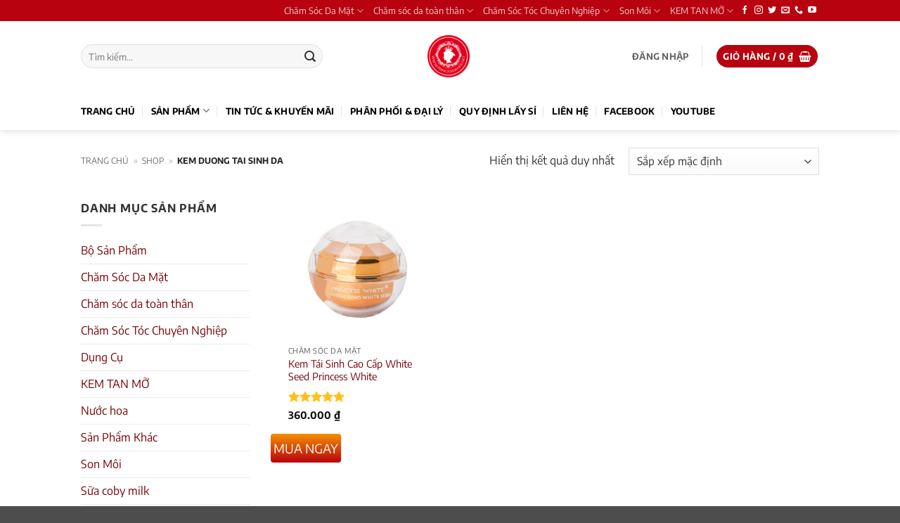

--- FILE ---
content_type: text/html; charset=UTF-8
request_url: https://princesswhite.net/tu-khoa/kem-duong-tai-sinh-da/
body_size: 35185
content:
<!DOCTYPE html>
<html lang="vi" class="loading-site no-js bg-fill">
<head>
	<meta charset="UTF-8" />
	<link rel="profile" href="http://gmpg.org/xfn/11" />
	<link rel="pingback" href="" />

	<script src="[data-uri]" defer></script>
<meta name='robots' content='index, follow, max-image-preview:large, max-snippet:-1, max-video-preview:-1' />
<meta name="viewport" content="width=device-width, initial-scale=1" />
	<!-- This site is optimized with the Yoast SEO plugin v26.8 - https://yoast.com/product/yoast-seo-wordpress/ -->
	<title>kem duong tai sinh da Archives | Princess Beauty</title>
	<link rel="canonical" href="https://princesswhite.net/tu-khoa/kem-duong-tai-sinh-da/" />
	<meta property="og:locale" content="vi_VN" />
	<meta property="og:type" content="article" />
	<meta property="og:title" content="kem duong tai sinh da Archives | Princess Beauty" />
	<meta property="og:url" content="https://princesswhite.net/tu-khoa/kem-duong-tai-sinh-da/" />
	<meta property="og:site_name" content="Princess Beauty" />
	<meta property="og:image" content="https://princesswhite.net/wp-content/uploads/2018/02/28164505_701705756883784_5007999227593043958_o.jpg" />
	<meta property="og:image:width" content="2039" />
	<meta property="og:image:height" content="1360" />
	<meta property="og:image:type" content="image/jpeg" />
	<meta name="twitter:card" content="summary_large_image" />
	<script type="application/ld+json" class="yoast-schema-graph">{"@context":"https://schema.org","@graph":[{"@type":"CollectionPage","@id":"https://princesswhite.net/tu-khoa/kem-duong-tai-sinh-da/","url":"https://princesswhite.net/tu-khoa/kem-duong-tai-sinh-da/","name":"kem duong tai sinh da Archives | Princess Beauty","isPartOf":{"@id":"https://princesswhite.net/#website"},"primaryImageOfPage":{"@id":"https://princesswhite.net/tu-khoa/kem-duong-tai-sinh-da/#primaryimage"},"image":{"@id":"https://princesswhite.net/tu-khoa/kem-duong-tai-sinh-da/#primaryimage"},"thumbnailUrl":"https://princesswhite.net/wp-content/uploads/2016/09/kem-tai-sinh-princess-white-face-vip-3.png","breadcrumb":{"@id":"https://princesswhite.net/tu-khoa/kem-duong-tai-sinh-da/#breadcrumb"},"inLanguage":"vi"},{"@type":"ImageObject","inLanguage":"vi","@id":"https://princesswhite.net/tu-khoa/kem-duong-tai-sinh-da/#primaryimage","url":"https://princesswhite.net/wp-content/uploads/2016/09/kem-tai-sinh-princess-white-face-vip-3.png","contentUrl":"https://princesswhite.net/wp-content/uploads/2016/09/kem-tai-sinh-princess-white-face-vip-3.png","width":960,"height":960,"caption":"face vip"},{"@type":"BreadcrumbList","@id":"https://princesswhite.net/tu-khoa/kem-duong-tai-sinh-da/#breadcrumb","itemListElement":[{"@type":"ListItem","position":1,"name":"Trang Chủ","item":"https://princesswhite.net/"},{"@type":"ListItem","position":2,"name":"Shop","item":"https://princesswhite.net/shop/"},{"@type":"ListItem","position":3,"name":"kem duong tai sinh da"}]},{"@type":"WebSite","@id":"https://princesswhite.net/#website","url":"https://princesswhite.net/","name":"Princess Beauty","description":"Mỹ Phẩm Princess White - Đồng Hành cùng Làn Da của Bạn","publisher":{"@id":"https://princesswhite.net/#organization"},"alternateName":"Mỹ Phẩm Princess White","potentialAction":[{"@type":"SearchAction","target":{"@type":"EntryPoint","urlTemplate":"https://princesswhite.net/?s={search_term_string}"},"query-input":{"@type":"PropertyValueSpecification","valueRequired":true,"valueName":"search_term_string"}}],"inLanguage":"vi"},{"@type":["Organization","Place","HealthAndBeautyBusiness"],"@id":"https://princesswhite.net/#organization","name":"CÔNG TY TNHH THƯƠNG MẠI SẢN XUẤT MỸ PHẨM PRINCESS BEAUTY","alternateName":"Công Ty Princess Beauty","url":"https://princesswhite.net/","logo":{"@id":"https://princesswhite.net/tu-khoa/kem-duong-tai-sinh-da/#local-main-organization-logo"},"image":{"@id":"https://princesswhite.net/tu-khoa/kem-duong-tai-sinh-da/#local-main-organization-logo"},"sameAs":["https://www.facebook.com/princesswhitevn"],"address":{"@id":"https://princesswhite.net/tu-khoa/kem-duong-tai-sinh-da/#local-main-place-address"},"geo":{"@type":"GeoCoordinates","latitude":"10.858835","longitude":"106.630226"},"telephone":["0942851853","0915851853"],"openingHoursSpecification":[{"@type":"OpeningHoursSpecification","dayOfWeek":["Monday","Tuesday","Wednesday","Thursday","Friday","Saturday","Sunday"],"opens":"00:00","closes":"23:59"}],"email":"admin@rubi.vn","taxID":"0313196110","priceRange":"$"},{"@type":"PostalAddress","@id":"https://princesswhite.net/tu-khoa/kem-duong-tai-sinh-da/#local-main-place-address","streetAddress":"48A Dương Thị Mười, Tân Hưng Thuận, Quận 12","addressLocality":"Hồ Chí Minh","postalCode":"700000","addressRegion":"VIET NAM","addressCountry":"VN"},{"@type":"ImageObject","inLanguage":"vi","@id":"https://princesswhite.net/tu-khoa/kem-duong-tai-sinh-da/#local-main-organization-logo","url":"https://princesswhite.net/wp-content/uploads/2020/01/logo.png","contentUrl":"https://princesswhite.net/wp-content/uploads/2020/01/logo.png","width":150,"height":150,"caption":"CÔNG TY TNHH THƯƠNG MẠI SẢN XUẤT MỸ PHẨM PRINCESS BEAUTY"}]}</script>
	<meta name="geo.placename" content="Hồ Chí Minh" />
	<meta name="geo.position" content="10.858835;106.630226" />
	<meta name="geo.region" content="Việt Nam" />
	<!-- / Yoast SEO plugin. -->


<link rel='prefetch' href='https://princesswhite.net/wp-content/themes/flatsome/assets/js/flatsome.js?ver=e2eddd6c228105dac048' />
<link rel='prefetch' href='https://princesswhite.net/wp-content/themes/flatsome/assets/js/chunk.slider.js?ver=3.20.4' />
<link rel='prefetch' href='https://princesswhite.net/wp-content/themes/flatsome/assets/js/chunk.popups.js?ver=3.20.4' />
<link rel='prefetch' href='https://princesswhite.net/wp-content/themes/flatsome/assets/js/chunk.tooltips.js?ver=3.20.4' />
<link rel='prefetch' href='https://princesswhite.net/wp-content/themes/flatsome/assets/js/woocommerce.js?ver=1c9be63d628ff7c3ff4c' />
<link rel="alternate" type="application/rss+xml" title="Dòng thông tin Princess Beauty &raquo;" href="https://princesswhite.net/feed/" />
<link rel="alternate" type="application/rss+xml" title="Princess Beauty &raquo; Dòng bình luận" href="https://princesswhite.net/comments/feed/" />
<link rel="alternate" type="application/rss+xml" title="Nguồn cấp Princess Beauty &raquo; kem duong tai sinh da Thẻ" href="https://princesswhite.net/tu-khoa/kem-duong-tai-sinh-da/feed/" />
<style id='wp-img-auto-sizes-contain-inline-css' type='text/css'>
img:is([sizes=auto i],[sizes^="auto," i]){contain-intrinsic-size:3000px 1500px}
/*# sourceURL=wp-img-auto-sizes-contain-inline-css */
</style>

<style id='wp-block-library-inline-css' type='text/css'>
:root{--wp-block-synced-color:#7a00df;--wp-block-synced-color--rgb:122,0,223;--wp-bound-block-color:var(--wp-block-synced-color);--wp-editor-canvas-background:#ddd;--wp-admin-theme-color:#007cba;--wp-admin-theme-color--rgb:0,124,186;--wp-admin-theme-color-darker-10:#006ba1;--wp-admin-theme-color-darker-10--rgb:0,107,160.5;--wp-admin-theme-color-darker-20:#005a87;--wp-admin-theme-color-darker-20--rgb:0,90,135;--wp-admin-border-width-focus:2px}@media (min-resolution:192dpi){:root{--wp-admin-border-width-focus:1.5px}}.wp-element-button{cursor:pointer}:root .has-very-light-gray-background-color{background-color:#eee}:root .has-very-dark-gray-background-color{background-color:#313131}:root .has-very-light-gray-color{color:#eee}:root .has-very-dark-gray-color{color:#313131}:root .has-vivid-green-cyan-to-vivid-cyan-blue-gradient-background{background:linear-gradient(135deg,#00d084,#0693e3)}:root .has-purple-crush-gradient-background{background:linear-gradient(135deg,#34e2e4,#4721fb 50%,#ab1dfe)}:root .has-hazy-dawn-gradient-background{background:linear-gradient(135deg,#faaca8,#dad0ec)}:root .has-subdued-olive-gradient-background{background:linear-gradient(135deg,#fafae1,#67a671)}:root .has-atomic-cream-gradient-background{background:linear-gradient(135deg,#fdd79a,#004a59)}:root .has-nightshade-gradient-background{background:linear-gradient(135deg,#330968,#31cdcf)}:root .has-midnight-gradient-background{background:linear-gradient(135deg,#020381,#2874fc)}:root{--wp--preset--font-size--normal:16px;--wp--preset--font-size--huge:42px}.has-regular-font-size{font-size:1em}.has-larger-font-size{font-size:2.625em}.has-normal-font-size{font-size:var(--wp--preset--font-size--normal)}.has-huge-font-size{font-size:var(--wp--preset--font-size--huge)}.has-text-align-center{text-align:center}.has-text-align-left{text-align:left}.has-text-align-right{text-align:right}.has-fit-text{white-space:nowrap!important}#end-resizable-editor-section{display:none}.aligncenter{clear:both}.items-justified-left{justify-content:flex-start}.items-justified-center{justify-content:center}.items-justified-right{justify-content:flex-end}.items-justified-space-between{justify-content:space-between}.screen-reader-text{border:0;clip-path:inset(50%);height:1px;margin:-1px;overflow:hidden;padding:0;position:absolute;width:1px;word-wrap:normal!important}.screen-reader-text:focus{background-color:#ddd;clip-path:none;color:#444;display:block;font-size:1em;height:auto;left:5px;line-height:normal;padding:15px 23px 14px;text-decoration:none;top:5px;width:auto;z-index:100000}html :where(.has-border-color){border-style:solid}html :where([style*=border-top-color]){border-top-style:solid}html :where([style*=border-right-color]){border-right-style:solid}html :where([style*=border-bottom-color]){border-bottom-style:solid}html :where([style*=border-left-color]){border-left-style:solid}html :where([style*=border-width]){border-style:solid}html :where([style*=border-top-width]){border-top-style:solid}html :where([style*=border-right-width]){border-right-style:solid}html :where([style*=border-bottom-width]){border-bottom-style:solid}html :where([style*=border-left-width]){border-left-style:solid}html :where(img[class*=wp-image-]){height:auto;max-width:100%}:where(figure){margin:0 0 1em}html :where(.is-position-sticky){--wp-admin--admin-bar--position-offset:var(--wp-admin--admin-bar--height,0px)}@media screen and (max-width:600px){html :where(.is-position-sticky){--wp-admin--admin-bar--position-offset:0px}}

/*# sourceURL=wp-block-library-inline-css */
</style><link rel='stylesheet' id='wc-blocks-style-css' href='https://princesswhite.net/wp-content/plugins/woocommerce/assets/client/blocks/wc-blocks.css?ver=wc-10.4.3' type='text/css' media='all' />
<style id='global-styles-inline-css' type='text/css'>
:root{--wp--preset--aspect-ratio--square: 1;--wp--preset--aspect-ratio--4-3: 4/3;--wp--preset--aspect-ratio--3-4: 3/4;--wp--preset--aspect-ratio--3-2: 3/2;--wp--preset--aspect-ratio--2-3: 2/3;--wp--preset--aspect-ratio--16-9: 16/9;--wp--preset--aspect-ratio--9-16: 9/16;--wp--preset--color--black: #000000;--wp--preset--color--cyan-bluish-gray: #abb8c3;--wp--preset--color--white: #ffffff;--wp--preset--color--pale-pink: #f78da7;--wp--preset--color--vivid-red: #cf2e2e;--wp--preset--color--luminous-vivid-orange: #ff6900;--wp--preset--color--luminous-vivid-amber: #fcb900;--wp--preset--color--light-green-cyan: #7bdcb5;--wp--preset--color--vivid-green-cyan: #00d084;--wp--preset--color--pale-cyan-blue: #8ed1fc;--wp--preset--color--vivid-cyan-blue: #0693e3;--wp--preset--color--vivid-purple: #9b51e0;--wp--preset--color--primary: #b9020f;--wp--preset--color--secondary: #ff4b44;--wp--preset--color--success: #e8ba53;--wp--preset--color--alert: #b20000;--wp--preset--gradient--vivid-cyan-blue-to-vivid-purple: linear-gradient(135deg,rgb(6,147,227) 0%,rgb(155,81,224) 100%);--wp--preset--gradient--light-green-cyan-to-vivid-green-cyan: linear-gradient(135deg,rgb(122,220,180) 0%,rgb(0,208,130) 100%);--wp--preset--gradient--luminous-vivid-amber-to-luminous-vivid-orange: linear-gradient(135deg,rgb(252,185,0) 0%,rgb(255,105,0) 100%);--wp--preset--gradient--luminous-vivid-orange-to-vivid-red: linear-gradient(135deg,rgb(255,105,0) 0%,rgb(207,46,46) 100%);--wp--preset--gradient--very-light-gray-to-cyan-bluish-gray: linear-gradient(135deg,rgb(238,238,238) 0%,rgb(169,184,195) 100%);--wp--preset--gradient--cool-to-warm-spectrum: linear-gradient(135deg,rgb(74,234,220) 0%,rgb(151,120,209) 20%,rgb(207,42,186) 40%,rgb(238,44,130) 60%,rgb(251,105,98) 80%,rgb(254,248,76) 100%);--wp--preset--gradient--blush-light-purple: linear-gradient(135deg,rgb(255,206,236) 0%,rgb(152,150,240) 100%);--wp--preset--gradient--blush-bordeaux: linear-gradient(135deg,rgb(254,205,165) 0%,rgb(254,45,45) 50%,rgb(107,0,62) 100%);--wp--preset--gradient--luminous-dusk: linear-gradient(135deg,rgb(255,203,112) 0%,rgb(199,81,192) 50%,rgb(65,88,208) 100%);--wp--preset--gradient--pale-ocean: linear-gradient(135deg,rgb(255,245,203) 0%,rgb(182,227,212) 50%,rgb(51,167,181) 100%);--wp--preset--gradient--electric-grass: linear-gradient(135deg,rgb(202,248,128) 0%,rgb(113,206,126) 100%);--wp--preset--gradient--midnight: linear-gradient(135deg,rgb(2,3,129) 0%,rgb(40,116,252) 100%);--wp--preset--font-size--small: 13px;--wp--preset--font-size--medium: 20px;--wp--preset--font-size--large: 36px;--wp--preset--font-size--x-large: 42px;--wp--preset--spacing--20: 0.44rem;--wp--preset--spacing--30: 0.67rem;--wp--preset--spacing--40: 1rem;--wp--preset--spacing--50: 1.5rem;--wp--preset--spacing--60: 2.25rem;--wp--preset--spacing--70: 3.38rem;--wp--preset--spacing--80: 5.06rem;--wp--preset--shadow--natural: 6px 6px 9px rgba(0, 0, 0, 0.2);--wp--preset--shadow--deep: 12px 12px 50px rgba(0, 0, 0, 0.4);--wp--preset--shadow--sharp: 6px 6px 0px rgba(0, 0, 0, 0.2);--wp--preset--shadow--outlined: 6px 6px 0px -3px rgb(255, 255, 255), 6px 6px rgb(0, 0, 0);--wp--preset--shadow--crisp: 6px 6px 0px rgb(0, 0, 0);}:where(body) { margin: 0; }.wp-site-blocks > .alignleft { float: left; margin-right: 2em; }.wp-site-blocks > .alignright { float: right; margin-left: 2em; }.wp-site-blocks > .aligncenter { justify-content: center; margin-left: auto; margin-right: auto; }:where(.is-layout-flex){gap: 0.5em;}:where(.is-layout-grid){gap: 0.5em;}.is-layout-flow > .alignleft{float: left;margin-inline-start: 0;margin-inline-end: 2em;}.is-layout-flow > .alignright{float: right;margin-inline-start: 2em;margin-inline-end: 0;}.is-layout-flow > .aligncenter{margin-left: auto !important;margin-right: auto !important;}.is-layout-constrained > .alignleft{float: left;margin-inline-start: 0;margin-inline-end: 2em;}.is-layout-constrained > .alignright{float: right;margin-inline-start: 2em;margin-inline-end: 0;}.is-layout-constrained > .aligncenter{margin-left: auto !important;margin-right: auto !important;}.is-layout-constrained > :where(:not(.alignleft):not(.alignright):not(.alignfull)){margin-left: auto !important;margin-right: auto !important;}body .is-layout-flex{display: flex;}.is-layout-flex{flex-wrap: wrap;align-items: center;}.is-layout-flex > :is(*, div){margin: 0;}body .is-layout-grid{display: grid;}.is-layout-grid > :is(*, div){margin: 0;}body{padding-top: 0px;padding-right: 0px;padding-bottom: 0px;padding-left: 0px;}a:where(:not(.wp-element-button)){text-decoration: none;}:root :where(.wp-element-button, .wp-block-button__link){background-color: #32373c;border-width: 0;color: #fff;font-family: inherit;font-size: inherit;font-style: inherit;font-weight: inherit;letter-spacing: inherit;line-height: inherit;padding-top: calc(0.667em + 2px);padding-right: calc(1.333em + 2px);padding-bottom: calc(0.667em + 2px);padding-left: calc(1.333em + 2px);text-decoration: none;text-transform: inherit;}.has-black-color{color: var(--wp--preset--color--black) !important;}.has-cyan-bluish-gray-color{color: var(--wp--preset--color--cyan-bluish-gray) !important;}.has-white-color{color: var(--wp--preset--color--white) !important;}.has-pale-pink-color{color: var(--wp--preset--color--pale-pink) !important;}.has-vivid-red-color{color: var(--wp--preset--color--vivid-red) !important;}.has-luminous-vivid-orange-color{color: var(--wp--preset--color--luminous-vivid-orange) !important;}.has-luminous-vivid-amber-color{color: var(--wp--preset--color--luminous-vivid-amber) !important;}.has-light-green-cyan-color{color: var(--wp--preset--color--light-green-cyan) !important;}.has-vivid-green-cyan-color{color: var(--wp--preset--color--vivid-green-cyan) !important;}.has-pale-cyan-blue-color{color: var(--wp--preset--color--pale-cyan-blue) !important;}.has-vivid-cyan-blue-color{color: var(--wp--preset--color--vivid-cyan-blue) !important;}.has-vivid-purple-color{color: var(--wp--preset--color--vivid-purple) !important;}.has-primary-color{color: var(--wp--preset--color--primary) !important;}.has-secondary-color{color: var(--wp--preset--color--secondary) !important;}.has-success-color{color: var(--wp--preset--color--success) !important;}.has-alert-color{color: var(--wp--preset--color--alert) !important;}.has-black-background-color{background-color: var(--wp--preset--color--black) !important;}.has-cyan-bluish-gray-background-color{background-color: var(--wp--preset--color--cyan-bluish-gray) !important;}.has-white-background-color{background-color: var(--wp--preset--color--white) !important;}.has-pale-pink-background-color{background-color: var(--wp--preset--color--pale-pink) !important;}.has-vivid-red-background-color{background-color: var(--wp--preset--color--vivid-red) !important;}.has-luminous-vivid-orange-background-color{background-color: var(--wp--preset--color--luminous-vivid-orange) !important;}.has-luminous-vivid-amber-background-color{background-color: var(--wp--preset--color--luminous-vivid-amber) !important;}.has-light-green-cyan-background-color{background-color: var(--wp--preset--color--light-green-cyan) !important;}.has-vivid-green-cyan-background-color{background-color: var(--wp--preset--color--vivid-green-cyan) !important;}.has-pale-cyan-blue-background-color{background-color: var(--wp--preset--color--pale-cyan-blue) !important;}.has-vivid-cyan-blue-background-color{background-color: var(--wp--preset--color--vivid-cyan-blue) !important;}.has-vivid-purple-background-color{background-color: var(--wp--preset--color--vivid-purple) !important;}.has-primary-background-color{background-color: var(--wp--preset--color--primary) !important;}.has-secondary-background-color{background-color: var(--wp--preset--color--secondary) !important;}.has-success-background-color{background-color: var(--wp--preset--color--success) !important;}.has-alert-background-color{background-color: var(--wp--preset--color--alert) !important;}.has-black-border-color{border-color: var(--wp--preset--color--black) !important;}.has-cyan-bluish-gray-border-color{border-color: var(--wp--preset--color--cyan-bluish-gray) !important;}.has-white-border-color{border-color: var(--wp--preset--color--white) !important;}.has-pale-pink-border-color{border-color: var(--wp--preset--color--pale-pink) !important;}.has-vivid-red-border-color{border-color: var(--wp--preset--color--vivid-red) !important;}.has-luminous-vivid-orange-border-color{border-color: var(--wp--preset--color--luminous-vivid-orange) !important;}.has-luminous-vivid-amber-border-color{border-color: var(--wp--preset--color--luminous-vivid-amber) !important;}.has-light-green-cyan-border-color{border-color: var(--wp--preset--color--light-green-cyan) !important;}.has-vivid-green-cyan-border-color{border-color: var(--wp--preset--color--vivid-green-cyan) !important;}.has-pale-cyan-blue-border-color{border-color: var(--wp--preset--color--pale-cyan-blue) !important;}.has-vivid-cyan-blue-border-color{border-color: var(--wp--preset--color--vivid-cyan-blue) !important;}.has-vivid-purple-border-color{border-color: var(--wp--preset--color--vivid-purple) !important;}.has-primary-border-color{border-color: var(--wp--preset--color--primary) !important;}.has-secondary-border-color{border-color: var(--wp--preset--color--secondary) !important;}.has-success-border-color{border-color: var(--wp--preset--color--success) !important;}.has-alert-border-color{border-color: var(--wp--preset--color--alert) !important;}.has-vivid-cyan-blue-to-vivid-purple-gradient-background{background: var(--wp--preset--gradient--vivid-cyan-blue-to-vivid-purple) !important;}.has-light-green-cyan-to-vivid-green-cyan-gradient-background{background: var(--wp--preset--gradient--light-green-cyan-to-vivid-green-cyan) !important;}.has-luminous-vivid-amber-to-luminous-vivid-orange-gradient-background{background: var(--wp--preset--gradient--luminous-vivid-amber-to-luminous-vivid-orange) !important;}.has-luminous-vivid-orange-to-vivid-red-gradient-background{background: var(--wp--preset--gradient--luminous-vivid-orange-to-vivid-red) !important;}.has-very-light-gray-to-cyan-bluish-gray-gradient-background{background: var(--wp--preset--gradient--very-light-gray-to-cyan-bluish-gray) !important;}.has-cool-to-warm-spectrum-gradient-background{background: var(--wp--preset--gradient--cool-to-warm-spectrum) !important;}.has-blush-light-purple-gradient-background{background: var(--wp--preset--gradient--blush-light-purple) !important;}.has-blush-bordeaux-gradient-background{background: var(--wp--preset--gradient--blush-bordeaux) !important;}.has-luminous-dusk-gradient-background{background: var(--wp--preset--gradient--luminous-dusk) !important;}.has-pale-ocean-gradient-background{background: var(--wp--preset--gradient--pale-ocean) !important;}.has-electric-grass-gradient-background{background: var(--wp--preset--gradient--electric-grass) !important;}.has-midnight-gradient-background{background: var(--wp--preset--gradient--midnight) !important;}.has-small-font-size{font-size: var(--wp--preset--font-size--small) !important;}.has-medium-font-size{font-size: var(--wp--preset--font-size--medium) !important;}.has-large-font-size{font-size: var(--wp--preset--font-size--large) !important;}.has-x-large-font-size{font-size: var(--wp--preset--font-size--x-large) !important;}
/*# sourceURL=global-styles-inline-css */
</style>

<link rel='stylesheet' id='devvn-quickbuy-style-css' href='https://princesswhite.net/wp-content/plugins/devvn-quick-buy/css/devvn-quick-buy.css?ver=2.1.5' type='text/css' media='all' />
<style id='woocommerce-inline-inline-css' type='text/css'>
.woocommerce form .form-row .required { visibility: visible; }
/*# sourceURL=woocommerce-inline-inline-css */
</style>
<link rel='stylesheet' id='flatsome-main-css' href='https://princesswhite.net/wp-content/themes/flatsome/assets/css/flatsome.css?ver=3.20.4' type='text/css' media='all' />
<style id='flatsome-main-inline-css' type='text/css'>
@font-face {
				font-family: "fl-icons";
				font-display: block;
				src: url(https://princesswhite.net/wp-content/themes/flatsome/assets/css/icons/fl-icons.eot?v=3.20.4);
				src:
					url(https://princesswhite.net/wp-content/themes/flatsome/assets/css/icons/fl-icons.eot#iefix?v=3.20.4) format("embedded-opentype"),
					url(https://princesswhite.net/wp-content/themes/flatsome/assets/css/icons/fl-icons.woff2?v=3.20.4) format("woff2"),
					url(https://princesswhite.net/wp-content/themes/flatsome/assets/css/icons/fl-icons.ttf?v=3.20.4) format("truetype"),
					url(https://princesswhite.net/wp-content/themes/flatsome/assets/css/icons/fl-icons.woff?v=3.20.4) format("woff"),
					url(https://princesswhite.net/wp-content/themes/flatsome/assets/css/icons/fl-icons.svg?v=3.20.4#fl-icons) format("svg");
			}
/*# sourceURL=flatsome-main-inline-css */
</style>
<link rel='stylesheet' id='flatsome-shop-css' href='https://princesswhite.net/wp-content/themes/flatsome/assets/css/flatsome-shop.css?ver=3.20.4' type='text/css' media='all' />
<link rel='stylesheet' id='flatsome-style-css' href='https://princesswhite.net/wp-content/themes/rubiflat-child/style.css?ver=3.0' type='text/css' media='all' />
<script type="text/template" id="tmpl-variation-template">
	<div class="woocommerce-variation-description">{{{ data.variation.variation_description }}}</div>
	<div class="woocommerce-variation-price">{{{ data.variation.price_html }}}</div>
	<div class="woocommerce-variation-availability">{{{ data.variation.availability_html }}}</div>
</script>
<script type="text/template" id="tmpl-unavailable-variation-template">
	<p role="alert">Rất tiếc, sản phẩm này hiện không tồn tại. Hãy chọn một phương thức kết hợp khác.</p>
</script>
<script type="text/javascript" src="https://princesswhite.net/wp-includes/js/jquery/jquery.min.js?ver=3.7.1" id="jquery-core-js"></script>
<script type="text/javascript" src="https://princesswhite.net/wp-includes/js/jquery/jquery-migrate.min.js?ver=3.4.1" id="jquery-migrate-js" defer data-deferred="1"></script>
<script type="text/javascript" src="https://princesswhite.net/wp-includes/js/underscore.min.js?ver=1.13.7" id="underscore-js" defer data-deferred="1"></script>
<script type="text/javascript" id="wp-util-js-extra" src="[data-uri]" defer></script>
<script type="text/javascript" src="https://princesswhite.net/wp-includes/js/wp-util.min.js?ver=6.9" id="wp-util-js" defer data-deferred="1"></script>
<script type="text/javascript" src="https://princesswhite.net/wp-content/plugins/woocommerce/assets/js/jquery-blockui/jquery.blockUI.min.js?ver=2.7.0-wc.10.4.3" id="wc-jquery-blockui-js" data-wp-strategy="defer"></script>
<script type="text/javascript" id="wc-add-to-cart-js-extra" src="[data-uri]" defer></script>
<script type="text/javascript" src="https://princesswhite.net/wp-content/plugins/woocommerce/assets/js/frontend/add-to-cart.min.js?ver=10.4.3" id="wc-add-to-cart-js" defer="defer" data-wp-strategy="defer"></script>
<script type="text/javascript" src="https://princesswhite.net/wp-content/plugins/woocommerce/assets/js/js-cookie/js.cookie.min.js?ver=2.1.4-wc.10.4.3" id="wc-js-cookie-js" data-wp-strategy="defer"></script>
<link rel="https://api.w.org/" href="https://princesswhite.net/wp-json/" /><link rel="alternate" title="JSON" type="application/json" href="https://princesswhite.net/wp-json/wp/v2/product_tag/338" /><link rel="EditURI" type="application/rsd+xml" title="RSD" href="https://princesswhite.net/xmlrpc.php?rsd" />
<meta name="generator" content="WordPress 6.9" />
<meta name="generator" content="WooCommerce 10.4.3" />
<meta property="fb:app_id" content="341644892851435"/><!-- Global site tag (gtag.js) - Google Ads: 1004165319 -->
<script src="https://www.googletagmanager.com/gtag/js?id=AW-1004165319" defer data-deferred="1"></script>
<script src="[data-uri]" defer></script>
<!-- Event snippet for Princess White conversion page -->
<script src="[data-uri]" defer></script>

<!-- Google Tag Manager -->
<script src="[data-uri]" defer></script>
<!-- End Google Tag Manager -->	<noscript><style>.woocommerce-product-gallery{ opacity: 1 !important; }</style></noscript>
	<link rel="icon" href="https://princesswhite.net/wp-content/uploads/2018/03/cropped-logo-32x32.png" sizes="32x32" />
<link rel="icon" href="https://princesswhite.net/wp-content/uploads/2018/03/cropped-logo-192x192.png" sizes="192x192" />
<link rel="apple-touch-icon" href="https://princesswhite.net/wp-content/uploads/2018/03/cropped-logo-180x180.png" />
<meta name="msapplication-TileImage" content="https://princesswhite.net/wp-content/uploads/2018/03/cropped-logo-270x270.png" />
<style id="custom-css" type="text/css">:root {--primary-color: #b9020f;--fs-color-primary: #b9020f;--fs-color-secondary: #ff4b44;--fs-color-success: #e8ba53;--fs-color-alert: #b20000;--fs-color-base: #333333;--fs-experimental-link-color: #760007;--fs-experimental-link-color-hover: #ff4b44;}.tooltipster-base {--tooltip-color: #fff;--tooltip-bg-color: #000;}.off-canvas-right .mfp-content, .off-canvas-left .mfp-content {--drawer-width: 300px;}.off-canvas .mfp-content.off-canvas-cart {--drawer-width: 360px;}.header-main{height: 100px}#logo img{max-height: 100px}#logo{width:64px;}#logo a{max-width:60px;}.header-bottom{min-height: 55px}.header-top{min-height: 30px}.transparent .header-main{height: 30px}.transparent #logo img{max-height: 30px}.has-transparent + .page-title:first-of-type,.has-transparent + #main > .page-title,.has-transparent + #main > div > .page-title,.has-transparent + #main .page-header-wrapper:first-of-type .page-title{padding-top: 110px;}.header.show-on-scroll,.stuck .header-main{height:70px!important}.stuck #logo img{max-height: 70px!important}.search-form{ width: 75%;}.header-bg-color {background-color: #ffffff}.header-bottom {background-color: #ffffff}.header-main .nav > li > a{line-height: 13px }.stuck .header-main .nav > li > a{line-height: 50px }.header-bottom-nav > li > a{line-height: 16px }@media (max-width: 549px) {.header-main{height: 70px}#logo img{max-height: 70px}}.nav-dropdown{border-radius:5px}.nav-dropdown{font-size:100%}h1,h2,h3,h4,h5,h6,.heading-font{color: #d10411;}body{font-size: 100%;}@media screen and (max-width: 549px){body{font-size: 100%;}}body{font-family: "Encode Sans", sans-serif;}body {font-weight: 400;font-style: normal;}.nav > li > a {font-family: "Encode Sans", sans-serif;}.mobile-sidebar-levels-2 .nav > li > ul > li > a {font-family: "Encode Sans", sans-serif;}.nav > li > a,.mobile-sidebar-levels-2 .nav > li > ul > li > a {font-weight: 700;font-style: normal;}h1,h2,h3,h4,h5,h6,.heading-font, .off-canvas-center .nav-sidebar.nav-vertical > li > a{font-family: "Encode Sans", sans-serif;}h1,h2,h3,h4,h5,h6,.heading-font,.banner h1,.banner h2 {font-weight: 700;font-style: normal;}.alt-font{font-family: "Encode Sans", sans-serif;}.alt-font {font-weight: 400!important;font-style: normal!important;}.header:not(.transparent) .header-bottom-nav.nav > li > a{color: #000000;}.header:not(.transparent) .header-bottom-nav.nav > li > a:hover,.header:not(.transparent) .header-bottom-nav.nav > li.active > a,.header:not(.transparent) .header-bottom-nav.nav > li.current > a,.header:not(.transparent) .header-bottom-nav.nav > li > a.active,.header:not(.transparent) .header-bottom-nav.nav > li > a.current{color: #bd033b;}.header-bottom-nav.nav-line-bottom > li > a:before,.header-bottom-nav.nav-line-grow > li > a:before,.header-bottom-nav.nav-line > li > a:before,.header-bottom-nav.nav-box > li > a:hover,.header-bottom-nav.nav-box > li.active > a,.header-bottom-nav.nav-pills > li > a:hover,.header-bottom-nav.nav-pills > li.active > a{color:#FFF!important;background-color: #bd033b;}.current .breadcrumb-step, [data-icon-label]:after, .button#place_order,.button.checkout,.checkout-button,.single_add_to_cart_button.button, .sticky-add-to-cart-select-options-button{background-color: #760007!important }.badge-inner.on-sale{background-color: #dd9933}.badge-inner.new-bubble{background-color: #dd3333}.star-rating span:before,.star-rating:before, .woocommerce-page .star-rating:before, .stars a:hover:after, .stars a.active:after{color: #ffc120}@media screen and (min-width: 550px){.products .box-vertical .box-image{min-width: 270px!important;width: 270px!important;}}.page-title-small + main .product-container > .row{padding-top:0;}.nav-vertical-fly-out > li + li {border-top-width: 1px; border-top-style: solid;}/* Custom CSS */span._5mfr._47e3 {display: none;}p.akismet_comment_form_privacy_notice {display: none;}.fb_dialog.fb_dialog_advanced.fb_customer_chat_bubble_animated_no_badge.fb_customer_chat_bubble_pop_in {margin-bottom: 40pt;}.fb_dialog.fb_dialog_mobile.fb_customer_chat_bubble_animated_no_badge.fb_customer_chat_bubble_pop_in {margin-bottom: 40pt;}.fb-customerchat iframe{bottom: 100pt !important ;}.support-box {border: 1px solid #eee;padding: 10px;}.ico-sp-phone {width: 18px;height: 20px;display: inline-block;background: url(//princesswhite.net/wp-content/uploads/2017/03/icon_support.png) no-repeat;}.ico-sp-email {width: 18px;height: 20px;display: inline-block;background: url(//princesswhite.net/wp-content/uploads/2017/03/icon_support.png) 0 -20px no-repeat;}.support-box .breakline {border-top: 1px #eee dashed;padding-top: 12px;margin-top: 15px;}.support-box p {margin: 10px 0;}.support-box i {float: left;margin-right: 10px;}.hl18 {color: #f3831f;font-size: 16px;}a.devvn_buy_now.devvn_buy_now_ajax {display: inline-block;overflow: hidden;clear: both;padding: 9px 0;border-radius: 4px;font-size: 18px;line-height: normal;text-transform: uppercase;color: #fff!important;text-align: center;background: #fd6e1d;background: -webkit-gradient(linear,0% 0%,0% 100%,from(#fd6e1d),to(#b9020f));background: -webkit-linear-gradient(top,#f59000,#b9020f);background: -moz-linear-gradient(top,#f59000,#b9020f);background: -ms-linear-gradient(top,#f59000,#fd6e1d);background: -o-linear-gradient(top,#f59000,#b9020f);margin: 0 0 20px;text-decoration: none;border-bottom: 0!important;max-width: 100px;width: 50%;}.devvn-popup-content-desc div#wpdevar_comment_3 {visibility: visible;display: none;}/* Custom CSS Mobile */@media (max-width: 549px){a.devvn_buy_now.devvn_buy_now_ajax {width: 100%;}}.label-new.menu-item > a:after{content:"New";}.label-hot.menu-item > a:after{content:"Hot";}.label-sale.menu-item > a:after{content:"Sale";}.label-popular.menu-item > a:after{content:"Popular";}</style>		<style type="text/css" id="wp-custom-css">
			.box {
    width: 80%;
}
div#divAdRight {
    z-index: 40;
}
div#divAdLeft {
	z-index: 40;
}		</style>
		<style id="kirki-inline-styles">/* vietnamese */
@font-face {
  font-family: 'Encode Sans';
  font-style: normal;
  font-weight: 400;
  font-stretch: 100%;
  font-display: swap;
  src: url(https://princesswhite.net/wp-content/fonts/encode-sans/LDIhapOFNxEwR-Bd1O9uYNmnUQomAgE25imKSbHLR8A6WQw.woff2) format('woff2');
  unicode-range: U+0102-0103, U+0110-0111, U+0128-0129, U+0168-0169, U+01A0-01A1, U+01AF-01B0, U+0300-0301, U+0303-0304, U+0308-0309, U+0323, U+0329, U+1EA0-1EF9, U+20AB;
}
/* latin-ext */
@font-face {
  font-family: 'Encode Sans';
  font-style: normal;
  font-weight: 400;
  font-stretch: 100%;
  font-display: swap;
  src: url(https://princesswhite.net/wp-content/fonts/encode-sans/LDIhapOFNxEwR-Bd1O9uYNmnUQomAgE25imKSbHLRsA6WQw.woff2) format('woff2');
  unicode-range: U+0100-02BA, U+02BD-02C5, U+02C7-02CC, U+02CE-02D7, U+02DD-02FF, U+0304, U+0308, U+0329, U+1D00-1DBF, U+1E00-1E9F, U+1EF2-1EFF, U+2020, U+20A0-20AB, U+20AD-20C0, U+2113, U+2C60-2C7F, U+A720-A7FF;
}
/* latin */
@font-face {
  font-family: 'Encode Sans';
  font-style: normal;
  font-weight: 400;
  font-stretch: 100%;
  font-display: swap;
  src: url(https://princesswhite.net/wp-content/fonts/encode-sans/LDIhapOFNxEwR-Bd1O9uYNmnUQomAgE25imKSbHLSMA6.woff2) format('woff2');
  unicode-range: U+0000-00FF, U+0131, U+0152-0153, U+02BB-02BC, U+02C6, U+02DA, U+02DC, U+0304, U+0308, U+0329, U+2000-206F, U+20AC, U+2122, U+2191, U+2193, U+2212, U+2215, U+FEFF, U+FFFD;
}
/* vietnamese */
@font-face {
  font-family: 'Encode Sans';
  font-style: normal;
  font-weight: 700;
  font-stretch: 100%;
  font-display: swap;
  src: url(https://princesswhite.net/wp-content/fonts/encode-sans/LDIhapOFNxEwR-Bd1O9uYNmnUQomAgE25imKSbHLR8A6WQw.woff2) format('woff2');
  unicode-range: U+0102-0103, U+0110-0111, U+0128-0129, U+0168-0169, U+01A0-01A1, U+01AF-01B0, U+0300-0301, U+0303-0304, U+0308-0309, U+0323, U+0329, U+1EA0-1EF9, U+20AB;
}
/* latin-ext */
@font-face {
  font-family: 'Encode Sans';
  font-style: normal;
  font-weight: 700;
  font-stretch: 100%;
  font-display: swap;
  src: url(https://princesswhite.net/wp-content/fonts/encode-sans/LDIhapOFNxEwR-Bd1O9uYNmnUQomAgE25imKSbHLRsA6WQw.woff2) format('woff2');
  unicode-range: U+0100-02BA, U+02BD-02C5, U+02C7-02CC, U+02CE-02D7, U+02DD-02FF, U+0304, U+0308, U+0329, U+1D00-1DBF, U+1E00-1E9F, U+1EF2-1EFF, U+2020, U+20A0-20AB, U+20AD-20C0, U+2113, U+2C60-2C7F, U+A720-A7FF;
}
/* latin */
@font-face {
  font-family: 'Encode Sans';
  font-style: normal;
  font-weight: 700;
  font-stretch: 100%;
  font-display: swap;
  src: url(https://princesswhite.net/wp-content/fonts/encode-sans/LDIhapOFNxEwR-Bd1O9uYNmnUQomAgE25imKSbHLSMA6.woff2) format('woff2');
  unicode-range: U+0000-00FF, U+0131, U+0152-0153, U+02BB-02BC, U+02C6, U+02DA, U+02DC, U+0304, U+0308, U+0329, U+2000-206F, U+20AC, U+2122, U+2191, U+2193, U+2212, U+2215, U+FEFF, U+FFFD;
}</style><link rel='stylesheet' id='dashicons-css' href='https://princesswhite.net/wp-includes/css/dashicons.min.css?ver=6.9' type='text/css' media='all' />
<link rel='stylesheet' id='thickbox-css' href='https://princesswhite.net/wp-includes/js/thickbox/thickbox.css?ver=6.9' type='text/css' media='all' />
</head>

<body class="archive tax-product_tag term-kem-duong-tai-sinh-da term-338 wp-theme-flatsome wp-child-theme-rubiflat-child theme-flatsome woocommerce woocommerce-page woocommerce-no-js full-width header-shadow bg-fill box-shadow lightbox nav-dropdown-has-arrow nav-dropdown-has-shadow nav-dropdown-has-border">

<!-- Google Tag Manager (noscript) -->
<noscript><iframe data-lazyloaded="1" src="about:blank" data-src="https://www.googletagmanager.com/ns.html?id=GTM-5RC8X88"
height="0" width="0" style="display:none;visibility:hidden"></iframe><noscript><iframe src="https://www.googletagmanager.com/ns.html?id=GTM-5RC8X88"
height="0" width="0" style="display:none;visibility:hidden"></iframe></noscript></noscript>
<!-- End Google Tag Manager (noscript) -->
<a class="skip-link screen-reader-text" href="#main">Skip to content</a>

<div id="wrapper">

	
	<header id="header" class="header ">
		<div class="header-wrapper">
			<div id="top-bar" class="header-top hide-for-sticky nav-dark hide-for-medium">
    <div class="flex-row container">
      <div class="flex-col hide-for-medium flex-left">
          <ul class="nav nav-left medium-nav-center nav-small  nav-line-bottom">
                        </ul>
      </div>

      <div class="flex-col hide-for-medium flex-center">
          <ul class="nav nav-center nav-small  nav-line-bottom">
                        </ul>
      </div>

      <div class="flex-col hide-for-medium flex-right">
         <ul class="nav top-bar-nav nav-right nav-small  nav-line-bottom">
              <li id="menu-item-4478" class="menu-item menu-item-type-taxonomy menu-item-object-product_cat menu-item-has-children menu-item-4478 menu-item-design-default has-dropdown"><a href="https://princesswhite.net/danh-muc/cham-soc-da-mat/" class="nav-top-link" aria-expanded="false" aria-haspopup="menu">Chăm Sóc Da Mặt<i class="icon-angle-down" aria-hidden="true"></i></a>
<ul class="sub-menu nav-dropdown nav-dropdown-bold dropdown-uppercase">
	<li id="menu-item-4486" class="menu-item menu-item-type-post_type menu-item-object-product menu-item-4486"><a href="https://princesswhite.net/san-pham/kem-duong-trang-da-nice-day/">Kem Dưỡng Da Nice Day</a></li>
	<li id="menu-item-4485" class="menu-item menu-item-type-post_type menu-item-object-product menu-item-4485"><a href="https://princesswhite.net/san-pham/kem-duong-trang-da-che-phu-khuyet-diem-cc-cream-crystal/">Kem dưỡng trắng da Cc Cream</a></li>
	<li id="menu-item-4488" class="menu-item menu-item-type-post_type menu-item-object-product menu-item-4488"><a href="https://princesswhite.net/san-pham/kem-tai-sinh-cao-cap-white-seed-princess-white/">Kem Tái sinh cao cấp White Seed</a></li>
	<li id="menu-item-4493" class="menu-item menu-item-type-post_type menu-item-object-product menu-item-4493"><a href="https://princesswhite.net/san-pham/serum-duong-da-chuyen-sau-tai-tao-chuc-nang-princess-white-3-1/">Serum dưỡng da, tái tạo chức năng</a></li>
	<li id="menu-item-4495" class="menu-item menu-item-type-post_type menu-item-object-product menu-item-4495"><a href="https://princesswhite.net/san-pham/sua-rua-mat-rice-germ-princess-white/">Sữa Rửa Mặt Brown Rice</a></li>
	<li id="menu-item-4492" class="menu-item menu-item-type-post_type menu-item-object-product menu-item-4492"><a href="https://princesswhite.net/san-pham/na-khoang-thai-doc-khu-chi-princess-white/">Nạ Khoáng Thải Độc Khử Chì</a></li>
	<li id="menu-item-4490" class="menu-item menu-item-type-post_type menu-item-object-product menu-item-4490"><a href="https://princesswhite.net/san-pham/kem-tri-mun-dac-tri-ngan-ngua-mun-princess-white/">Kem Trị Mụn, Đặc Trị Ngăn Ngừa Mụn</a></li>
	<li id="menu-item-4499" class="menu-item menu-item-type-post_type menu-item-object-product menu-item-4499"><a href="https://princesswhite.net/san-pham/kem-tri-nam-tan-nhang-magic-princess-white/">Đặc Trị Nám, Tàn Nhang</a></li>
</ul>
</li>
<li id="menu-item-4479" class="menu-item menu-item-type-taxonomy menu-item-object-product_cat menu-item-has-children menu-item-4479 menu-item-design-default has-dropdown"><a href="https://princesswhite.net/danh-muc/cham-soc-da-toan-than/" class="nav-top-link" aria-expanded="false" aria-haspopup="menu">Chăm sóc da toàn thân<i class="icon-angle-down" aria-hidden="true"></i></a>
<ul class="sub-menu nav-dropdown nav-dropdown-bold dropdown-uppercase">
	<li id="menu-item-4484" class="menu-item menu-item-type-post_type menu-item-object-product menu-item-4484"><a href="https://princesswhite.net/san-pham/body-sua-gao-princess-white/">Kem Body Sữa Gạo</a></li>
	<li id="menu-item-4487" class="menu-item menu-item-type-post_type menu-item-object-product menu-item-4487"><a href="https://princesswhite.net/san-pham/kem-body-tra-xanh-princess-white-green-tea/">Kem Dưỡng Trắng Body Trà Xanh</a></li>
	<li id="menu-item-4498" class="menu-item menu-item-type-post_type menu-item-object-product menu-item-4498"><a href="https://princesswhite.net/san-pham/tam-trang-thao-duoc-princess-white/">Tắm Trắng Thảo Dược</a></li>
	<li id="menu-item-4496" class="menu-item menu-item-type-post_type menu-item-object-product menu-item-4496"><a href="https://princesswhite.net/san-pham/sua-tam-duong-trang-hong-sam-white-ginseng/">SỮA TẮM DƯỠNG TRẮNG HỒNG SÂM</a></li>
</ul>
</li>
<li id="menu-item-4480" class="menu-item menu-item-type-taxonomy menu-item-object-product_cat menu-item-has-children menu-item-4480 menu-item-design-default has-dropdown"><a href="https://princesswhite.net/danh-muc/cham-soc-toc-chuyen-nghiep/" class="nav-top-link" aria-expanded="false" aria-haspopup="menu">Chăm Sóc Tóc Chuyên Nghiệp<i class="icon-angle-down" aria-hidden="true"></i></a>
<ul class="sub-menu nav-dropdown nav-dropdown-bold dropdown-uppercase">
	<li id="menu-item-4491" class="menu-item menu-item-type-post_type menu-item-object-product menu-item-4491"><a href="https://princesswhite.net/san-pham/kem-u-xa-phuc-hoi-2in1-macadamia-princess-white/">Kem Ủ Xả Phục Hồi 2 In 1</a></li>
</ul>
</li>
<li id="menu-item-4481" class="menu-item menu-item-type-taxonomy menu-item-object-product_cat menu-item-has-children menu-item-4481 menu-item-design-default has-dropdown"><a href="https://princesswhite.net/danh-muc/son-moi/" class="nav-top-link" aria-expanded="false" aria-haspopup="menu">Son Môi<i class="icon-angle-down" aria-hidden="true"></i></a>
<ul class="sub-menu nav-dropdown nav-dropdown-bold dropdown-uppercase">
	<li id="menu-item-4494" class="menu-item menu-item-type-post_type menu-item-object-product menu-item-4494"><a href="https://princesswhite.net/san-pham/son-tuoi-collagen-velvet-matte-princess-white/">Son tươi Collagen – Velvet MATTE</a></li>
</ul>
</li>
<li id="menu-item-4482" class="menu-item menu-item-type-taxonomy menu-item-object-product_cat menu-item-has-children menu-item-4482 menu-item-design-default has-dropdown"><a href="https://princesswhite.net/danh-muc/kem-tan-mo/" class="nav-top-link" aria-expanded="false" aria-haspopup="menu">KEM TAN MỠ<i class="icon-angle-down" aria-hidden="true"></i></a>
<ul class="sub-menu nav-dropdown nav-dropdown-bold dropdown-uppercase">
	<li id="menu-item-4489" class="menu-item menu-item-type-post_type menu-item-object-product menu-item-4489"><a href="https://princesswhite.net/san-pham/kem-tan-mo-bung-thao-duoc-thien-nhien-princess-white/">Kem Tan Mỡ Bụng</a></li>
</ul>
</li>
<li class="html header-social-icons ml-0">
	<div class="social-icons follow-icons" ><a href="https://facebook.com/princesswhitevn" target="_blank" data-label="Facebook" class="icon plain tooltip facebook" title="Follow on Facebook" aria-label="Follow on Facebook" rel="noopener nofollow"><i class="icon-facebook" aria-hidden="true"></i></a><a href="https://facebook.com/princesswhitevn" target="_blank" data-label="Instagram" class="icon plain tooltip instagram" title="Follow on Instagram" aria-label="Follow on Instagram" rel="noopener nofollow"><i class="icon-instagram" aria-hidden="true"></i></a><a href="https://facebook.com/princesswhitevn" data-label="Twitter" target="_blank" class="icon plain tooltip twitter" title="Follow on Twitter" aria-label="Follow on Twitter" rel="noopener nofollow"><i class="icon-twitter" aria-hidden="true"></i></a><a href="mailto:admin@rubi.vn" data-label="E-mail" target="_blank" class="icon plain tooltip email" title="Send us an email" aria-label="Send us an email" rel="nofollow noopener"><i class="icon-envelop" aria-hidden="true"></i></a><a href="tel:0942851853" data-label="Phone" target="_blank" class="icon plain tooltip phone" title="Call us" aria-label="Call us" rel="nofollow noopener"><i class="icon-phone" aria-hidden="true"></i></a><a href="https://facebook.com/princesswhitevn" data-label="YouTube" target="_blank" class="icon plain tooltip youtube" title="Follow on YouTube" aria-label="Follow on YouTube" rel="noopener nofollow"><i class="icon-youtube" aria-hidden="true"></i></a></div></li>
          </ul>
      </div>

      
    </div>
</div>
<div id="masthead" class="header-main show-logo-center hide-for-sticky">
      <div class="header-inner flex-row container logo-center medium-logo-center" role="navigation">

          <!-- Logo -->
          <div id="logo" class="flex-col logo">
            
<!-- Header logo -->
<a href="https://princesswhite.net/" title="Princess Beauty - Mỹ Phẩm Princess White &#8211; Đồng Hành cùng Làn Da của Bạn" rel="home">
		<img width="150" height="150" src="https://princesswhite.net/wp-content/uploads/2020/01/logo-large.png" class="header_logo header-logo" alt="Princess Beauty"/><img  width="150" height="150" src="https://princesswhite.net/wp-content/uploads/2020/01/logo-large.png" class="header-logo-dark" alt="Princess Beauty"/></a>
          </div>

          <!-- Mobile Left Elements -->
          <div class="flex-col show-for-medium flex-left">
            <ul class="mobile-nav nav nav-left ">
              <li class="nav-icon has-icon">
	<div class="header-button">		<a href="#" class="icon primary button round is-small" data-open="#main-menu" data-pos="left" data-bg="main-menu-overlay" data-color="dark" role="button" aria-label="Menu" aria-controls="main-menu" aria-expanded="false" aria-haspopup="dialog" data-flatsome-role-button>
			<i class="icon-menu" aria-hidden="true"></i>					</a>
	 </div> </li>
            </ul>
          </div>

          <!-- Left Elements -->
          <div class="flex-col hide-for-medium flex-left
            ">
            <ul class="header-nav header-nav-main nav nav-left  nav-divided nav-uppercase" >
              <li class="header-search-form search-form html relative has-icon">
	<div class="header-search-form-wrapper">
		<div class="searchform-wrapper ux-search-box relative form-flat is-normal"><form role="search" method="get" class="searchform" action="https://princesswhite.net/">
	<div class="flex-row relative">
						<div class="flex-col flex-grow">
			<label class="screen-reader-text" for="woocommerce-product-search-field-0">Tìm kiếm:</label>
			<input type="search" id="woocommerce-product-search-field-0" class="search-field mb-0" placeholder="Tìm kiếm&hellip;" value="" name="s" />
			<input type="hidden" name="post_type" value="product" />
					</div>
		<div class="flex-col">
			<button type="submit" value="Tìm kiếm" class="ux-search-submit submit-button secondary button  icon mb-0" aria-label="Submit">
				<i class="icon-search" aria-hidden="true"></i>			</button>
		</div>
	</div>
	<div class="live-search-results text-left z-top"></div>
</form>
</div>	</div>
</li>
            </ul>
          </div>

          <!-- Right Elements -->
          <div class="flex-col hide-for-medium flex-right">
            <ul class="header-nav header-nav-main nav nav-right  nav-divided nav-uppercase">
              
<li class="account-item has-icon">

	<a href="https://princesswhite.net/my-account/" class="nav-top-link nav-top-not-logged-in is-small" title="Đăng nhập" role="button" data-open="#login-form-popup" aria-controls="login-form-popup" aria-expanded="false" aria-haspopup="dialog" data-flatsome-role-button>
					<span>
			Đăng nhập			</span>
				</a>




</li>
<li class="header-divider"></li><li class="cart-item has-icon has-dropdown">
<div class="header-button">
<a href="https://princesswhite.net/cart/" class="header-cart-link nav-top-link icon primary button circle is-small" title="Giỏ hàng" aria-label="Xem giỏ hàng" aria-expanded="false" aria-haspopup="true" role="button" data-flatsome-role-button>

<span class="header-cart-title">
   Giỏ hàng   /      <span class="cart-price"><span class="woocommerce-Price-amount amount"><bdi>0&nbsp;<span class="woocommerce-Price-currencySymbol">&#8363;</span></bdi></span></span>
  </span>

    <i class="icon-shopping-basket" aria-hidden="true" data-icon-label="0"></i>  </a>
</div>
 <ul class="nav-dropdown nav-dropdown-bold dropdown-uppercase">
    <li class="html widget_shopping_cart">
      <div class="widget_shopping_cart_content">
        

	<div class="ux-mini-cart-empty flex flex-row-col text-center pt pb">
				<div class="ux-mini-cart-empty-icon">
			<svg aria-hidden="true" xmlns="http://www.w3.org/2000/svg" viewBox="0 0 17 19" style="opacity:.1;height:80px;">
				<path d="M8.5 0C6.7 0 5.3 1.2 5.3 2.7v2H2.1c-.3 0-.6.3-.7.7L0 18.2c0 .4.2.8.6.8h15.7c.4 0 .7-.3.7-.7v-.1L15.6 5.4c0-.3-.3-.6-.7-.6h-3.2v-2c0-1.6-1.4-2.8-3.2-2.8zM6.7 2.7c0-.8.8-1.4 1.8-1.4s1.8.6 1.8 1.4v2H6.7v-2zm7.5 3.4 1.3 11.5h-14L2.8 6.1h2.5v1.4c0 .4.3.7.7.7.4 0 .7-.3.7-.7V6.1h3.5v1.4c0 .4.3.7.7.7s.7-.3.7-.7V6.1h2.6z" fill-rule="evenodd" clip-rule="evenodd" fill="currentColor"></path>
			</svg>
		</div>
				<p class="woocommerce-mini-cart__empty-message empty">Chưa có sản phẩm trong giỏ hàng.</p>
					<p class="return-to-shop">
				<a class="button primary wc-backward" href="https://princesswhite.net/shop/">
					Quay trở lại cửa hàng				</a>
			</p>
				</div>


      </div>
    </li>
     </ul>

</li>
            </ul>
          </div>

          <!-- Mobile Right Elements -->
          <div class="flex-col show-for-medium flex-right">
            <ul class="mobile-nav nav nav-right ">
              <li class="cart-item has-icon">

<div class="header-button">
		<a href="https://princesswhite.net/cart/" class="header-cart-link nav-top-link icon primary button circle is-small off-canvas-toggle" title="Giỏ hàng" aria-label="Xem giỏ hàng" aria-expanded="false" aria-haspopup="dialog" role="button" data-open="#cart-popup" data-class="off-canvas-cart" data-pos="right" aria-controls="cart-popup" data-flatsome-role-button>

  	<i class="icon-shopping-basket" aria-hidden="true" data-icon-label="0"></i>  </a>
</div>

  <!-- Cart Sidebar Popup -->
  <div id="cart-popup" class="mfp-hide">
  <div class="cart-popup-inner inner-padding cart-popup-inner--sticky">
      <div class="cart-popup-title text-center">
          <span class="heading-font uppercase">Giỏ hàng</span>
          <div class="is-divider"></div>
      </div>
	  <div class="widget_shopping_cart">
		  <div class="widget_shopping_cart_content">
			  

	<div class="ux-mini-cart-empty flex flex-row-col text-center pt pb">
				<div class="ux-mini-cart-empty-icon">
			<svg aria-hidden="true" xmlns="http://www.w3.org/2000/svg" viewBox="0 0 17 19" style="opacity:.1;height:80px;">
				<path d="M8.5 0C6.7 0 5.3 1.2 5.3 2.7v2H2.1c-.3 0-.6.3-.7.7L0 18.2c0 .4.2.8.6.8h15.7c.4 0 .7-.3.7-.7v-.1L15.6 5.4c0-.3-.3-.6-.7-.6h-3.2v-2c0-1.6-1.4-2.8-3.2-2.8zM6.7 2.7c0-.8.8-1.4 1.8-1.4s1.8.6 1.8 1.4v2H6.7v-2zm7.5 3.4 1.3 11.5h-14L2.8 6.1h2.5v1.4c0 .4.3.7.7.7.4 0 .7-.3.7-.7V6.1h3.5v1.4c0 .4.3.7.7.7s.7-.3.7-.7V6.1h2.6z" fill-rule="evenodd" clip-rule="evenodd" fill="currentColor"></path>
			</svg>
		</div>
				<p class="woocommerce-mini-cart__empty-message empty">Chưa có sản phẩm trong giỏ hàng.</p>
					<p class="return-to-shop">
				<a class="button primary wc-backward" href="https://princesswhite.net/shop/">
					Quay trở lại cửa hàng				</a>
			</p>
				</div>


		  </div>
	  </div>
               </div>
  </div>

</li>
            </ul>
          </div>

      </div>

      </div>
<div id="wide-nav" class="header-bottom wide-nav hide-for-sticky hide-for-medium">
    <div class="flex-row container">

                        <div class="flex-col hide-for-medium flex-left">
                <ul class="nav header-nav header-bottom-nav nav-left  nav-divided nav-uppercase">
                    <li id="menu-item-6565" class="menu-item menu-item-type-post_type menu-item-object-page menu-item-home menu-item-6565 menu-item-design-default"><a href="https://princesswhite.net/" class="nav-top-link">Trang Chủ</a></li>
<li id="menu-item-58" class="menu-item menu-item-type-post_type menu-item-object-page menu-item-has-children menu-item-58 menu-item-design-default has-dropdown"><a href="https://princesswhite.net/shop/" class="nav-top-link" aria-expanded="false" aria-haspopup="menu">Sản Phẩm<i class="icon-angle-down" aria-hidden="true"></i></a>
<ul class="sub-menu nav-dropdown nav-dropdown-bold dropdown-uppercase">
	<li id="menu-item-5625" class="menu-item menu-item-type-taxonomy menu-item-object-product_cat menu-item-5625"><a href="https://princesswhite.net/danh-muc/cham-soc-da-mat/">Chăm Sóc Da Mặt</a></li>
	<li id="menu-item-5626" class="menu-item menu-item-type-taxonomy menu-item-object-product_cat menu-item-5626"><a href="https://princesswhite.net/danh-muc/cham-soc-da-toan-than/">Chăm sóc da toàn thân</a></li>
	<li id="menu-item-5627" class="menu-item menu-item-type-taxonomy menu-item-object-product_cat menu-item-5627"><a href="https://princesswhite.net/danh-muc/nuoc-hoa/">Nước hoa</a></li>
	<li id="menu-item-5628" class="menu-item menu-item-type-taxonomy menu-item-object-product_cat menu-item-5628"><a href="https://princesswhite.net/danh-muc/cham-soc-toc-chuyen-nghiep/">Chăm Sóc Tóc Chuyên Nghiệp</a></li>
	<li id="menu-item-5629" class="menu-item menu-item-type-taxonomy menu-item-object-product_cat menu-item-5629"><a href="https://princesswhite.net/danh-muc/son-moi/">Son Môi</a></li>
	<li id="menu-item-5630" class="menu-item menu-item-type-taxonomy menu-item-object-product_cat menu-item-5630"><a href="https://princesswhite.net/danh-muc/kem-tan-mo/">KEM TAN MỠ</a></li>
</ul>
</li>
<li id="menu-item-6545" class="menu-item menu-item-type-post_type menu-item-object-page menu-item-6545 menu-item-design-default"><a href="https://princesswhite.net/blog/" class="nav-top-link">Tin Tức &#038; Khuyến Mãi</a></li>
<li id="menu-item-4501" class="menu-item menu-item-type-post_type menu-item-object-post menu-item-4501 menu-item-design-default"><a href="https://princesswhite.net/chinh-sach-dai-ly-chi-nhanh-princess-white/" class="nav-top-link">Phân Phối &#038; Đại Lý</a></li>
<li id="menu-item-6546" class="menu-item menu-item-type-post_type menu-item-object-page menu-item-6546 menu-item-design-default"><a href="https://princesswhite.net/quy-dinh-lay-si/" class="nav-top-link">Quy Định Lấy Sỉ</a></li>
<li id="menu-item-6529" class="menu-item menu-item-type-post_type menu-item-object-page menu-item-6529 menu-item-design-default"><a href="https://princesswhite.net/lien-he/" class="nav-top-link">Liên Hệ</a></li>
<li id="menu-item-6567" class="menu-item menu-item-type-custom menu-item-object-custom menu-item-6567 menu-item-design-default"><a href="https://facebook.com/princesswhitevn" class="nav-top-link">Facebook</a></li>
<li id="menu-item-6568" class="menu-item menu-item-type-custom menu-item-object-custom menu-item-6568 menu-item-design-default"><a href="https://www.youtube.com/channel/UCvbpn61nBd-RbbxDRYOql6A" class="nav-top-link">Youtube</a></li>
                </ul>
            </div>
            
            
                        <div class="flex-col hide-for-medium flex-right flex-grow">
              <ul class="nav header-nav header-bottom-nav nav-right  nav-divided nav-uppercase">
                                 </ul>
            </div>
            
            
    </div>
</div>

<div class="header-bg-container fill"><div class="header-bg-image fill"></div><div class="header-bg-color fill"></div></div>		</div>
	</header>

	<div class="shop-page-title category-page-title page-title ">
	<div class="page-title-inner flex-row  medium-flex-wrap container">
		<div class="flex-col flex-grow medium-text-center">
			<div class="is-smaller">
	<nav id="breadcrumbs" class="yoast-breadcrumb breadcrumbs uppercase"><span><span><a href="https://princesswhite.net/">Trang Chủ</a></span> <span class="divider">»</span> <span><a href="https://princesswhite.net/shop/">Shop</a></span> <span class="divider">»</span> <span class="breadcrumb_last" aria-current="page">kem duong tai sinh da</span></span></nav></div>
<div class="category-filtering category-filter-row show-for-medium">
	<a href="#" data-open="#shop-sidebar" data-pos="left" class="filter-button uppercase plain" role="button" aria-controls="shop-sidebar" aria-expanded="false" aria-haspopup="dialog" data-visible-after="true" data-flatsome-role-button>
		<i class="icon-equalizer" aria-hidden="true"></i>		<strong>Lọc</strong>
	</a>
	<div class="inline-block">
			</div>
</div>
		</div>
		<div class="flex-col medium-text-center">
				<p class="woocommerce-result-count hide-for-medium" role="alert" aria-relevant="all" >
		Hiển thị kết quả duy nhất	</p>
	<form class="woocommerce-ordering" method="get">
		<select
		name="orderby"
		class="orderby"
					aria-label="Đơn hàng của cửa hàng"
			>
					<option value="menu_order"  selected='selected'>Sắp xếp mặc định</option>
					<option value="popularity" >Sắp xếp theo mức độ phổ biến</option>
					<option value="rating" >Sắp xếp theo xếp hạng trung bình</option>
					<option value="date" >Sắp xếp theo mới nhất</option>
					<option value="price" >Sắp xếp theo giá: thấp đến cao</option>
					<option value="price-desc" >Sắp xếp theo giá: cao đến thấp</option>
			</select>
	<input type="hidden" name="paged" value="1" />
	</form>
		</div>
	</div>
</div>

	<main id="main" class="">
<div class="row category-page-row">

		<div class="col large-3 hide-for-medium ">
						<div id="shop-sidebar" class="sidebar-inner col-inner">
				<aside id="woocommerce_product_categories-4" class="widget woocommerce widget_product_categories"><span class="widget-title shop-sidebar">Danh mục sản phẩm</span><div class="is-divider small"></div><ul class="product-categories"><li class="cat-item cat-item-604"><a href="https://princesswhite.net/danh-muc/bo-san-pham/">Bộ Sản Phẩm</a></li>
<li class="cat-item cat-item-128"><a href="https://princesswhite.net/danh-muc/cham-soc-da-mat/">Chăm Sóc Da Mặt</a></li>
<li class="cat-item cat-item-137"><a href="https://princesswhite.net/danh-muc/cham-soc-da-toan-than/">Chăm sóc da toàn thân</a></li>
<li class="cat-item cat-item-265"><a href="https://princesswhite.net/danh-muc/cham-soc-toc-chuyen-nghiep/">Chăm Sóc Tóc Chuyên Nghiệp</a></li>
<li class="cat-item cat-item-698"><a href="https://princesswhite.net/danh-muc/dung-cu/">Dụng Cụ</a></li>
<li class="cat-item cat-item-241"><a href="https://princesswhite.net/danh-muc/kem-tan-mo/">KEM TAN MỠ</a></li>
<li class="cat-item cat-item-468"><a href="https://princesswhite.net/danh-muc/nuoc-hoa/">Nước hoa</a></li>
<li class="cat-item cat-item-534"><a href="https://princesswhite.net/danh-muc/san-pham-khac/">Sản Phẩm Khác</a></li>
<li class="cat-item cat-item-343"><a href="https://princesswhite.net/danh-muc/son-moi/">Son Môi</a></li>
<li class="cat-item cat-item-741"><a href="https://princesswhite.net/danh-muc/sua-coby-milk/">Sữa coby milk</a></li>
<li class="cat-item cat-item-610"><a href="https://princesswhite.net/danh-muc/thuc-pham-chuc-nang/">Thực Phẩm Chức Năng</a></li>
</ul></aside><aside id="custom_html-6" class="widget_text widget widget_custom_html"><div class="textwidget custom-html-widget"><div class="support-box">                    	
                        <h3>Hỗ trợ trực tuyến</h3>


                        <p>Nếu gặp khó khăn trong lúc đặt hàng, vui lòng liên hệ bộ phận chăm sóc khách hàng: </p>


                        <p><i class="ico-sp-phone"></i><strong class="hl18">0915.851.853 <br> 0942.851.853</strong></p>


                        <p><i class="ico-sp-email"></i> <a href="mailto:hotro@princesswhite.net"> hotro@princesswhite.net</a></p>


                        <p class="breakline"><strong>Princess White - Princess Beauty</strong></p>


                        <p>48A Dương Thị Mười, P.Tân Chánh Hiệp, Q.12, TPHCM. <br><br> Thời gian làm việc: 9h sáng - 8h tối</p>


                    </div></div></aside>
		<aside id="recent-posts-2" class="widget widget_recent_entries">
		<span class="widget-title shop-sidebar">Bài viết mới</span><div class="is-divider small"></div>
		<ul>
											<li>
					<a href="https://princesswhite.net/vi-sao-nen-chon-dau-goi-detox-tu-nhien-cua-her-skin/">Vì sao nên chọn dầu gội detox tự nhiên của HER SKIN</a>
									</li>
											<li>
					<a href="https://princesswhite.net/bang-gia-my-pham-princess-white-moi-nhat-2024/">Bảng giá mỹ phẩm Princess White Mới nhất 2024</a>
									</li>
											<li>
					<a href="https://princesswhite.net/chong-nang-2-loi-8-mang-loc-herlab-bio-white-c/">Chống nắng 2 lõi 8 màng lọc Herlab Bio White C+</a>
									</li>
											<li>
					<a href="https://princesswhite.net/ly-do-ban-nen-chon-kem-body-duong-da-her-skin/">Lý Do Bạn Nên Chọn Kem Dưỡng Body Her Skin</a>
									</li>
											<li>
					<a href="https://princesswhite.net/chong-nang-hieu-qua-voi-kem-chong-nang-princess-white/">Chống nắng hiệu quả với Kem chống nắng Princess White</a>
									</li>
					</ul>

		</aside>			</div>
					</div>

		<div class="col large-9">
		<div class="shop-container">
<div class="woocommerce-notices-wrapper"></div><div class="products row row-small large-columns-3 medium-columns-3 small-columns-2">
<div class="product-small col has-hover product type-product post-3635 status-publish first instock product_cat-cham-soc-da-mat product_tag-kem-duong-co-dac-tai-sinh-da product_tag-kem-duong-tai-sinh product_tag-kem-duong-tai-sinh-da product_tag-kem-tai-sinh product_tag-kem-tai-sinh-da product_tag-kem-tai-sinh-da-mat-lrocre product_tag-kem-tai-sinh-princess-white product_tag-my-pham-princess-white product_tag-my-pham-trang-da has-post-thumbnail shipping-taxable purchasable product-type-simple">
	<div class="col-inner">
	
<div class="badge-container absolute left top z-1">

</div>
	<div class="product-small box ">
		<div class="box-image">
			<div class="image-fade_in_back">
				<a href="https://princesswhite.net/san-pham/kem-tai-sinh-cao-cap-white-seed-princess-white/">
					<img width="270" height="270" src="https://princesswhite.net/wp-content/uploads/2016/09/kem-tai-sinh-princess-white-face-vip-3-270x270.png" class="attachment-woocommerce_thumbnail size-woocommerce_thumbnail" alt="face vip" decoding="async" fetchpriority="high" srcset="https://princesswhite.net/wp-content/uploads/2016/09/kem-tai-sinh-princess-white-face-vip-3-270x270.png 270w, https://princesswhite.net/wp-content/uploads/2016/09/kem-tai-sinh-princess-white-face-vip-3-small.png 150w, https://princesswhite.net/wp-content/uploads/2016/09/kem-tai-sinh-princess-white-face-vip-3-300x300.png 300w, https://princesswhite.net/wp-content/uploads/2016/09/kem-tai-sinh-princess-white-face-vip-3-768x768.png 768w, https://princesswhite.net/wp-content/uploads/2016/09/kem-tai-sinh-princess-white-face-vip-3.png 960w, https://princesswhite.net/wp-content/uploads/2016/09/kem-tai-sinh-princess-white-face-vip-3-600x600.png 600w, https://princesswhite.net/wp-content/uploads/2016/09/kem-tai-sinh-princess-white-face-vip-3-100x100.png 100w, https://princesswhite.net/wp-content/uploads/2016/09/kem-tai-sinh-princess-white-face-vip-3-60x60.png 60w, https://princesswhite.net/wp-content/uploads/2016/09/kem-tai-sinh-princess-white-face-vip-3-450x450.png 450w" sizes="(max-width: 270px) 100vw, 270px" /><img width="270" height="270" src="data:image/svg+xml,%3Csvg%20viewBox%3D%220%200%20270%20270%22%20xmlns%3D%22http%3A%2F%2Fwww.w3.org%2F2000%2Fsvg%22%3E%3C%2Fsvg%3E" data-src="https://princesswhite.net/wp-content/uploads/2016/09/kem-tai-sinh-princess-white-face-vip-2-270x270.png" class="lazy-load show-on-hover absolute fill hide-for-small back-image" alt="Alternative view of Kem Tái Sinh Cao Cấp White Seed Princess White" aria-hidden="true" decoding="async" srcset="" data-srcset="https://princesswhite.net/wp-content/uploads/2016/09/kem-tai-sinh-princess-white-face-vip-2-270x270.png 270w, https://princesswhite.net/wp-content/uploads/2016/09/kem-tai-sinh-princess-white-face-vip-2-small.png 150w, https://princesswhite.net/wp-content/uploads/2016/09/kem-tai-sinh-princess-white-face-vip-2-300x300.png 300w, https://princesswhite.net/wp-content/uploads/2016/09/kem-tai-sinh-princess-white-face-vip-2-768x768.png 768w, https://princesswhite.net/wp-content/uploads/2016/09/kem-tai-sinh-princess-white-face-vip-2.png 960w, https://princesswhite.net/wp-content/uploads/2016/09/kem-tai-sinh-princess-white-face-vip-2-600x600.png 600w, https://princesswhite.net/wp-content/uploads/2016/09/kem-tai-sinh-princess-white-face-vip-2-100x100.png 100w, https://princesswhite.net/wp-content/uploads/2016/09/kem-tai-sinh-princess-white-face-vip-2-60x60.png 60w, https://princesswhite.net/wp-content/uploads/2016/09/kem-tai-sinh-princess-white-face-vip-2-450x450.png 450w" sizes="(max-width: 270px) 100vw, 270px" />				</a>
			</div>
			<div class="image-tools is-small top right show-on-hover">
							</div>
			<div class="image-tools is-small hide-for-small bottom left show-on-hover">
							</div>
			<div class="image-tools grid-tools text-center hide-for-small bottom hover-slide-in show-on-hover">
				<a href="#quick-view" class="quick-view" role="button" data-prod="3635" aria-haspopup="dialog" aria-expanded="false" data-flatsome-role-button>Quick View</a>			</div>
					</div>

		<div class="box-text box-text-products">
			<div class="title-wrapper">		<p class="category uppercase is-smaller no-text-overflow product-cat op-8">
			Chăm Sóc Da Mặt		</p>
	<p class="name product-title woocommerce-loop-product__title"><a href="https://princesswhite.net/san-pham/kem-tai-sinh-cao-cap-white-seed-princess-white/" class="woocommerce-LoopProduct-link woocommerce-loop-product__link">Kem Tái Sinh Cao Cấp White Seed Princess White</a></p></div><div class="price-wrapper"><div class="star-rating star-rating--inline" role="img" aria-label="Được xếp hạng 5 5 sao"><span style="width:100%">Được xếp hạng <strong class="rating">5</strong> 5 sao</span></div>
	<span class="price"><span class="woocommerce-Price-amount amount"><bdi>360.000&nbsp;<span class="woocommerce-Price-currencySymbol">&#8363;</span></bdi></span></span>
</div>		</div>
	</div>
	                            <a href="javascript:void(0);" class="devvn_buy_now devvn_buy_now_ajax" data-id="3635">Mua ngay</a>
                            	</div>
</div></div><!-- row -->

		</div><!-- shop container -->
		</div>
</div>

</main>

<footer id="footer" class="footer-wrapper">

	<div class="row"  id="row-1170333916">


	<div id="col-72883680" class="col medium-6 small-12 large-6"  >
				<div class="col-inner"  >
			
			

<p><span><strong>Công Ty TNHH Princess Beauty</strong>. │ 351 Lê Văn Sỹ, Phường 13, Quận 3, TP Hồ Chí Minh</span></p>
<p><strong>Tổng Phân Phối Mỹ Phẩm</strong>. | 48A Dương Thị Mười, P.Tân Chánh Hiệp, Q.12, TPHCM <br /><span>Tư vấn khách hàng: 0942-851-853 │ 0915-851-853</span><br /><span>Thời gian tư vấn: Các ngày trong tuần từ 9:00 đến 20:00</span></p>

		</div>
					</div>

	

	<div id="col-1263601811" class="col medium-3 small-12 large-3"  >
				<div class="col-inner"  >
			
			

<ul class="sidebar-wrapper ul-reset"><div id="custom_html-3" class="widget_text col pb-0 widget widget_custom_html"><span class="widget-title">VỀ CHÚNG TÔI</span><div class="is-divider small"></div><div class="textwidget custom-html-widget"><ul> <li><a href="/ve-princess-beauty/" title="">Princess White - Princess Beauty</a></li><li><a href="blog" title="">Tin tức</a></li><li><a href="/dieu-khoan-su-dung/" title="">Điều khoản sử dụng</a></li><li><a href="/chinh-sach-bao-mat-thong-tin/" title="">Chính sách bảo mật thông tin</a></li><li><a href="/chinh-sach-bao-hanh-san-pham/" title="">Chính sách bảo hành</a></li><li><a href="/quy-dinh-lay-si/" title="">Hợp tác</a></li></ul></div></div></ul>


		</div>
					</div>

	

	<div id="col-976545130" class="col medium-3 small-12 large-3"  >
				<div class="col-inner"  >
			
			

<ul class="sidebar-wrapper ul-reset"><div id="custom_html-4" class="widget_text col pb-0 widget widget_custom_html"><span class="widget-title">HƯỚNG DẪN</span><div class="is-divider small"></div><div class="textwidget custom-html-widget"><ul> <li><a href="/huong-dan-mua-hang/" title="">Hướng dẫn mua hàng</a></li><li><a href="/chinh-sach-doi-tra-hang/" title="">Chính sách đổi trả hàng</a></li><li><a href="/chinh-sach-van-chuyen-giao-nhan/" title="">Quy định vận chuyển</a></li><li><a href="/cac-hinh-thuc-thanh-toan/" title="">Phương thức thanh toán</a></li><li><a href="/cam-ket-chat-luong/" title="">Cam kết chất lượng</a></li></ul></div></div></ul>


		</div>
					</div>

	

</div>
<div class="absolute-footer dark medium-text-center small-text-center">
  <div class="container clearfix">

          <div class="footer-secondary pull-right">
                <div class="payment-icons inline-block" role="group" aria-label="Payment icons"><div class="payment-icon"><svg aria-hidden="true" version="1.1" xmlns="http://www.w3.org/2000/svg" xmlns:xlink="http://www.w3.org/1999/xlink"  viewBox="0 0 64 32">
<path d="M10.781 7.688c-0.251-1.283-1.219-1.688-2.344-1.688h-8.376l-0.061 0.405c5.749 1.469 10.469 4.595 12.595 10.501l-1.813-9.219zM13.125 19.688l-0.531-2.781c-1.096-2.907-3.752-5.594-6.752-6.813l4.219 15.939h5.469l8.157-20.032h-5.501l-5.062 13.688zM27.72 26.061l3.248-20.061h-5.187l-3.251 20.061h5.189zM41.875 5.656c-5.125 0-8.717 2.72-8.749 6.624-0.032 2.877 2.563 4.469 4.531 5.439 2.032 0.968 2.688 1.624 2.688 2.499 0 1.344-1.624 1.939-3.093 1.939-2.093 0-3.219-0.251-4.875-1.032l-0.688-0.344-0.719 4.499c1.219 0.563 3.437 1.064 5.781 1.064 5.437 0.032 8.97-2.688 9.032-6.843 0-2.282-1.405-4-4.376-5.439-1.811-0.904-2.904-1.563-2.904-2.499 0-0.843 0.936-1.72 2.968-1.72 1.688-0.029 2.936 0.314 3.875 0.752l0.469 0.248 0.717-4.344c-1.032-0.406-2.656-0.844-4.656-0.844zM55.813 6c-1.251 0-2.189 0.376-2.72 1.688l-7.688 18.374h5.437c0.877-2.467 1.096-3 1.096-3 0.592 0 5.875 0 6.624 0 0 0 0.157 0.688 0.624 3h4.813l-4.187-20.061h-4zM53.405 18.938c0 0 0.437-1.157 2.064-5.594-0.032 0.032 0.437-1.157 0.688-1.907l0.374 1.72c0.968 4.781 1.189 5.781 1.189 5.781-0.813 0-3.283 0-4.315 0z"></path>
</svg>
<span class="screen-reader-text">Visa</span></div><div class="payment-icon"><svg aria-hidden="true" version="1.1" xmlns="http://www.w3.org/2000/svg" xmlns:xlink="http://www.w3.org/1999/xlink"  viewBox="0 0 64 32">
<path d="M35.255 12.078h-2.396c-0.229 0-0.444 0.114-0.572 0.303l-3.306 4.868-1.4-4.678c-0.088-0.292-0.358-0.493-0.663-0.493h-2.355c-0.284 0-0.485 0.28-0.393 0.548l2.638 7.745-2.481 3.501c-0.195 0.275 0.002 0.655 0.339 0.655h2.394c0.227 0 0.439-0.111 0.569-0.297l7.968-11.501c0.191-0.275-0.006-0.652-0.341-0.652zM19.237 16.718c-0.23 1.362-1.311 2.276-2.691 2.276-0.691 0-1.245-0.223-1.601-0.644-0.353-0.417-0.485-1.012-0.374-1.674 0.214-1.35 1.313-2.294 2.671-2.294 0.677 0 1.227 0.225 1.589 0.65 0.365 0.428 0.509 1.027 0.404 1.686zM22.559 12.078h-2.384c-0.204 0-0.378 0.148-0.41 0.351l-0.104 0.666-0.166-0.241c-0.517-0.749-1.667-1-2.817-1-2.634 0-4.883 1.996-5.321 4.796-0.228 1.396 0.095 2.731 0.888 3.662 0.727 0.856 1.765 1.212 3.002 1.212 2.123 0 3.3-1.363 3.3-1.363l-0.106 0.662c-0.040 0.252 0.155 0.479 0.41 0.479h2.147c0.341 0 0.63-0.247 0.684-0.584l1.289-8.161c0.040-0.251-0.155-0.479-0.41-0.479zM8.254 12.135c-0.272 1.787-1.636 1.787-2.957 1.787h-0.751l0.527-3.336c0.031-0.202 0.205-0.35 0.41-0.35h0.345c0.899 0 1.747 0 2.185 0.511 0.262 0.307 0.341 0.761 0.242 1.388zM7.68 7.473h-4.979c-0.341 0-0.63 0.248-0.684 0.584l-2.013 12.765c-0.040 0.252 0.155 0.479 0.41 0.479h2.378c0.34 0 0.63-0.248 0.683-0.584l0.543-3.444c0.053-0.337 0.343-0.584 0.683-0.584h1.575c3.279 0 5.172-1.587 5.666-4.732 0.223-1.375 0.009-2.456-0.635-3.212-0.707-0.832-1.962-1.272-3.628-1.272zM60.876 7.823l-2.043 12.998c-0.040 0.252 0.155 0.479 0.41 0.479h2.055c0.34 0 0.63-0.248 0.683-0.584l2.015-12.765c0.040-0.252-0.155-0.479-0.41-0.479h-2.299c-0.205 0.001-0.379 0.148-0.41 0.351zM54.744 16.718c-0.23 1.362-1.311 2.276-2.691 2.276-0.691 0-1.245-0.223-1.601-0.644-0.353-0.417-0.485-1.012-0.374-1.674 0.214-1.35 1.313-2.294 2.671-2.294 0.677 0 1.227 0.225 1.589 0.65 0.365 0.428 0.509 1.027 0.404 1.686zM58.066 12.078h-2.384c-0.204 0-0.378 0.148-0.41 0.351l-0.104 0.666-0.167-0.241c-0.516-0.749-1.667-1-2.816-1-2.634 0-4.883 1.996-5.321 4.796-0.228 1.396 0.095 2.731 0.888 3.662 0.727 0.856 1.765 1.212 3.002 1.212 2.123 0 3.3-1.363 3.3-1.363l-0.106 0.662c-0.040 0.252 0.155 0.479 0.41 0.479h2.147c0.341 0 0.63-0.247 0.684-0.584l1.289-8.161c0.040-0.252-0.156-0.479-0.41-0.479zM43.761 12.135c-0.272 1.787-1.636 1.787-2.957 1.787h-0.751l0.527-3.336c0.031-0.202 0.205-0.35 0.41-0.35h0.345c0.899 0 1.747 0 2.185 0.511 0.261 0.307 0.34 0.761 0.241 1.388zM43.187 7.473h-4.979c-0.341 0-0.63 0.248-0.684 0.584l-2.013 12.765c-0.040 0.252 0.156 0.479 0.41 0.479h2.554c0.238 0 0.441-0.173 0.478-0.408l0.572-3.619c0.053-0.337 0.343-0.584 0.683-0.584h1.575c3.279 0 5.172-1.587 5.666-4.732 0.223-1.375 0.009-2.456-0.635-3.212-0.707-0.832-1.962-1.272-3.627-1.272z"></path>
</svg>
<span class="screen-reader-text">PayPal</span></div><div class="payment-icon"><svg aria-hidden="true" version="1.1" xmlns="http://www.w3.org/2000/svg" xmlns:xlink="http://www.w3.org/1999/xlink"  viewBox="0 0 64 32">
<path d="M7.114 14.656c-1.375-0.5-2.125-0.906-2.125-1.531 0-0.531 0.437-0.812 1.188-0.812 1.437 0 2.875 0.531 3.875 1.031l0.563-3.5c-0.781-0.375-2.406-1-4.656-1-1.594 0-2.906 0.406-3.844 1.188-1 0.812-1.5 2-1.5 3.406 0 2.563 1.563 3.688 4.125 4.594 1.625 0.594 2.188 1 2.188 1.656 0 0.625-0.531 0.969-1.5 0.969-1.188 0-3.156-0.594-4.437-1.343l-0.563 3.531c1.094 0.625 3.125 1.281 5.25 1.281 1.688 0 3.063-0.406 4.031-1.157 1.063-0.843 1.594-2.062 1.594-3.656-0.001-2.625-1.595-3.719-4.188-4.657zM21.114 9.125h-3v-4.219l-4.031 0.656-0.563 3.563-1.437 0.25-0.531 3.219h1.937v6.844c0 1.781 0.469 3 1.375 3.75 0.781 0.625 1.907 0.938 3.469 0.938 1.219 0 1.937-0.219 2.468-0.344v-3.688c-0.282 0.063-0.938 0.22-1.375 0.22-0.906 0-1.313-0.5-1.313-1.563v-6.156h2.406l0.595-3.469zM30.396 9.031c-0.313-0.062-0.594-0.093-0.876-0.093-1.312 0-2.374 0.687-2.781 1.937l-0.313-1.75h-4.093v14.719h4.687v-9.563c0.594-0.719 1.437-0.968 2.563-0.968 0.25 0 0.5 0 0.812 0.062v-4.344zM33.895 2.719c-1.375 0-2.468 1.094-2.468 2.469s1.094 2.5 2.468 2.5 2.469-1.124 2.469-2.5-1.094-2.469-2.469-2.469zM36.239 23.844v-14.719h-4.687v14.719h4.687zM49.583 10.468c-0.843-1.094-2-1.625-3.469-1.625-1.343 0-2.531 0.563-3.656 1.75l-0.25-1.469h-4.125v20.155l4.688-0.781v-4.719c0.719 0.219 1.469 0.344 2.125 0.344 1.157 0 2.876-0.313 4.188-1.75 1.281-1.375 1.907-3.5 1.907-6.313 0-2.499-0.469-4.405-1.407-5.593zM45.677 19.532c-0.375 0.687-0.969 1.094-1.625 1.094-0.468 0-0.906-0.093-1.281-0.281v-7c0.812-0.844 1.531-0.938 1.781-0.938 1.188 0 1.781 1.313 1.781 3.812 0.001 1.437-0.219 2.531-0.656 3.313zM62.927 10.843c-1.032-1.312-2.563-2-4.501-2-4 0-6.468 2.938-6.468 7.688 0 2.625 0.656 4.625 1.968 5.875 1.157 1.157 2.844 1.719 5.032 1.719 2 0 3.844-0.469 5-1.251l-0.501-3.219c-1.157 0.625-2.5 0.969-4 0.969-0.906 0-1.532-0.188-1.969-0.594-0.5-0.406-0.781-1.094-0.875-2.062h7.75c0.031-0.219 0.062-1.281 0.062-1.625 0.001-2.344-0.5-4.188-1.499-5.5zM56.583 15.094c0.125-2.093 0.687-3.062 1.75-3.062s1.625 1 1.687 3.062h-3.437z"></path>
</svg>
<span class="screen-reader-text">Stripe</span></div><div class="payment-icon"><svg aria-hidden="true" viewBox="0 0 64 32" xmlns="http://www.w3.org/2000/svg">
	<path d="M18.4306 31.9299V29.8062C18.4306 28.9938 17.9382 28.4618 17.0929 28.4618C16.6703 28.4618 16.2107 28.6021 15.8948 29.0639C15.6486 28.6763 15.2957 28.4618 14.7663 28.4618C14.4135 28.4618 14.0606 28.5691 13.7816 28.9567V28.532H13.043V31.9299H13.7816V30.0536C13.7816 29.4515 14.0975 29.167 14.5899 29.167C15.0823 29.167 15.3285 29.4845 15.3285 30.0536V31.9299H16.0671V30.0536C16.0671 29.4515 16.42 29.167 16.8754 29.167C17.3678 29.167 17.614 29.4845 17.614 30.0536V31.9299H18.4306ZM29.3863 28.532H28.1882V27.5051H27.4496V28.532H26.7808V29.2041H27.4496V30.7629C27.4496 31.5423 27.7655 32 28.6108 32C28.9268 32 29.2797 31.8928 29.5259 31.7526L29.3125 31.1134C29.0991 31.2536 28.8529 31.2907 28.6765 31.2907C28.3236 31.2907 28.1841 31.0763 28.1841 30.7258V29.2041H29.3822V28.532H29.3863ZM35.6562 28.4577C35.2335 28.4577 34.9504 28.6722 34.774 28.9526V28.5278H34.0354V31.9258H34.774V30.0124C34.774 29.4474 35.0202 29.1258 35.4797 29.1258C35.6192 29.1258 35.7957 29.1629 35.9393 29.1959L36.1527 28.4866C36.0049 28.4577 35.7957 28.4577 35.6562 28.4577ZM26.1817 28.8124C25.8288 28.5649 25.3364 28.4577 24.8071 28.4577C23.9618 28.4577 23.3997 28.8825 23.3997 29.5546C23.3997 30.1196 23.8223 30.4412 24.5609 30.5443L24.9138 30.5814C25.2995 30.6515 25.5128 30.7588 25.5128 30.9361C25.5128 31.1835 25.2297 31.3608 24.7373 31.3608C24.2449 31.3608 23.8551 31.1835 23.6089 31.0062L23.256 31.5711C23.6417 31.8557 24.1711 31.9959 24.7004 31.9959C25.6852 31.9959 26.2514 31.534 26.2514 30.899C26.2514 30.2969 25.7919 29.9794 25.0902 29.8722L24.7373 29.835C24.4214 29.7979 24.1752 29.7278 24.1752 29.5175C24.1752 29.2701 24.4214 29.1299 24.8112 29.1299C25.2338 29.1299 25.6565 29.3072 25.8698 29.4144L26.1817 28.8124ZM45.8323 28.4577C45.4097 28.4577 45.1265 28.6722 44.9501 28.9526V28.5278H44.2115V31.9258H44.9501V30.0124C44.9501 29.4474 45.1963 29.1258 45.6559 29.1258C45.7954 29.1258 45.9718 29.1629 46.1154 29.1959L46.3288 28.4948C46.1852 28.4577 45.9759 28.4577 45.8323 28.4577ZM36.3948 30.2309C36.3948 31.2577 37.1005 32 38.192 32C38.6844 32 39.0373 31.8928 39.3901 31.6124L39.0373 31.0103C38.7541 31.2247 38.4751 31.3278 38.1551 31.3278C37.556 31.3278 37.1333 30.9031 37.1333 30.2309C37.1333 29.5917 37.556 29.167 38.1551 29.134C38.471 29.134 38.7541 29.2412 39.0373 29.4515L39.3901 28.8495C39.0373 28.5649 38.6844 28.4618 38.192 28.4618C37.1005 28.4577 36.3948 29.2041 36.3948 30.2309ZM43.2267 30.2309V28.532H42.4881V28.9567C42.2419 28.6392 41.889 28.4618 41.4295 28.4618C40.4775 28.4618 39.7389 29.2041 39.7389 30.2309C39.7389 31.2577 40.4775 32 41.4295 32C41.9219 32 42.2748 31.8227 42.4881 31.5051V31.9299H43.2267V30.2309ZM40.5144 30.2309C40.5144 29.6289 40.9002 29.134 41.5362 29.134C42.1352 29.134 42.5579 29.5959 42.5579 30.2309C42.5579 30.833 42.1352 31.3278 41.5362 31.3278C40.9043 31.2907 40.5144 30.8289 40.5144 30.2309ZM31.676 28.4577C30.6912 28.4577 29.9854 29.167 29.9854 30.2268C29.9854 31.2907 30.6912 31.9959 31.7129 31.9959C32.2053 31.9959 32.6977 31.8557 33.0875 31.534L32.7346 31.0021C32.4515 31.2165 32.0986 31.3567 31.7498 31.3567C31.2903 31.3567 30.8348 31.1423 30.7281 30.5443H33.227C33.227 30.4371 33.227 30.367 33.227 30.2598C33.2598 29.167 32.6238 28.4577 31.676 28.4577ZM31.676 29.0969C32.1355 29.0969 32.4515 29.3814 32.5213 29.9093H30.7609C30.8307 29.4515 31.1467 29.0969 31.676 29.0969ZM50.0259 30.2309V27.1876H49.2873V28.9567C49.0411 28.6392 48.6882 28.4618 48.2286 28.4618C47.2767 28.4618 46.5381 29.2041 46.5381 30.2309C46.5381 31.2577 47.2767 32 48.2286 32C48.721 32 49.0739 31.8227 49.2873 31.5051V31.9299H50.0259V30.2309ZM47.3136 30.2309C47.3136 29.6289 47.6993 29.134 48.3353 29.134C48.9344 29.134 49.357 29.5959 49.357 30.2309C49.357 30.833 48.9344 31.3278 48.3353 31.3278C47.6993 31.2907 47.3136 30.8289 47.3136 30.2309ZM22.5872 30.2309V28.532H21.8486V28.9567C21.6024 28.6392 21.2495 28.4618 20.79 28.4618C19.838 28.4618 19.0994 29.2041 19.0994 30.2309C19.0994 31.2577 19.838 32 20.79 32C21.2824 32 21.6352 31.8227 21.8486 31.5051V31.9299H22.5872V30.2309ZM19.8421 30.2309C19.8421 29.6289 20.2278 29.134 20.8638 29.134C21.4629 29.134 21.8855 29.5959 21.8855 30.2309C21.8855 30.833 21.4629 31.3278 20.8638 31.3278C20.2278 31.2907 19.8421 30.8289 19.8421 30.2309Z"/>
	<path d="M26.6745 12.7423C26.6745 8.67216 28.5785 5.05979 31.5 2.72577C29.3499 1.0268 26.6376 0 23.6791 0C16.6707 0 11 5.69897 11 12.7423C11 19.7856 16.6707 25.4845 23.6791 25.4845C26.6376 25.4845 29.3499 24.4577 31.5 22.7588C28.5744 20.4577 26.6745 16.8124 26.6745 12.7423Z"/>
	<path d="M31.5 2.72577C34.4215 5.05979 36.3255 8.67216 36.3255 12.7423C36.3255 16.8124 34.4585 20.4206 31.5 22.7588L25.9355 22.7588V2.72577L31.5 2.72577Z" fill-opacity="0.6"/>
	<path d="M52 12.7423C52 19.7856 46.3293 25.4845 39.3209 25.4845C36.3624 25.4845 33.6501 24.4577 31.5 22.7588C34.4585 20.4206 36.3255 16.8124 36.3255 12.7423C36.3255 8.67216 34.4215 5.05979 31.5 2.72577C33.646 1.0268 36.3583 0 39.3168 0C46.3293 0 52 5.73608 52 12.7423Z" fill-opacity="0.4"/>
</svg>
<span class="screen-reader-text">MasterCard</span></div><div class="payment-icon"><svg aria-hidden="true" version="1.1" xmlns="http://www.w3.org/2000/svg" xmlns:xlink="http://www.w3.org/1999/xlink"  viewBox="0 0 64 32">
<path d="M13.043 8.356c-0.46 0-0.873 0.138-1.24 0.413s-0.662 0.681-0.885 1.217c-0.223 0.536-0.334 1.112-0.334 1.727 0 0.568 0.119 0.99 0.358 1.265s0.619 0.413 1.141 0.413c0.508 0 1.096-0.131 1.765-0.393v1.327c-0.693 0.262-1.389 0.393-2.089 0.393-0.884 0-1.572-0.254-2.063-0.763s-0.736-1.229-0.736-2.161c0-0.892 0.181-1.712 0.543-2.462s0.846-1.32 1.452-1.709 1.302-0.584 2.089-0.584c0.435 0 0.822 0.038 1.159 0.115s0.7 0.217 1.086 0.421l-0.616 1.276c-0.369-0.201-0.673-0.333-0.914-0.398s-0.478-0.097-0.715-0.097zM19.524 12.842h-2.47l-0.898 1.776h-1.671l3.999-7.491h1.948l0.767 7.491h-1.551l-0.125-1.776zM19.446 11.515l-0.136-1.786c-0.035-0.445-0.052-0.876-0.052-1.291v-0.184c-0.153 0.408-0.343 0.84-0.569 1.296l-0.982 1.965h1.739zM27.049 12.413c0 0.711-0.257 1.273-0.773 1.686s-1.213 0.62-2.094 0.62c-0.769 0-1.389-0.153-1.859-0.46v-1.398c0.672 0.367 1.295 0.551 1.869 0.551 0.39 0 0.694-0.072 0.914-0.217s0.329-0.343 0.329-0.595c0-0.147-0.024-0.275-0.070-0.385s-0.114-0.214-0.201-0.309c-0.087-0.095-0.303-0.269-0.648-0.52-0.481-0.337-0.818-0.67-1.013-1s-0.293-0.685-0.293-1.066c0-0.439 0.108-0.831 0.324-1.176s0.523-0.614 0.922-0.806 0.857-0.288 1.376-0.288c0.755 0 1.446 0.168 2.073 0.505l-0.569 1.189c-0.543-0.252-1.044-0.378-1.504-0.378-0.289 0-0.525 0.077-0.71 0.23s-0.276 0.355-0.276 0.607c0 0.207 0.058 0.389 0.172 0.543s0.372 0.36 0.773 0.615c0.421 0.272 0.736 0.572 0.945 0.9s0.313 0.712 0.313 1.151zM33.969 14.618h-1.597l0.7-3.22h-2.46l-0.7 3.22h-1.592l1.613-7.46h1.597l-0.632 2.924h2.459l0.632-2.924h1.592l-1.613 7.46zM46.319 9.831c0 0.963-0.172 1.824-0.517 2.585s-0.816 1.334-1.415 1.722c-0.598 0.388-1.288 0.582-2.067 0.582-0.891 0-1.587-0.251-2.086-0.753s-0.749-1.198-0.749-2.090c0-0.902 0.172-1.731 0.517-2.488s0.82-1.338 1.425-1.743c0.605-0.405 1.306-0.607 2.099-0.607 0.888 0 1.575 0.245 2.063 0.735s0.73 1.176 0.73 2.056zM43.395 8.356c-0.421 0-0.808 0.155-1.159 0.467s-0.627 0.739-0.828 1.283-0.3 1.135-0.3 1.771c0 0.5 0.116 0.877 0.348 1.133s0.558 0.383 0.979 0.383 0.805-0.148 1.151-0.444c0.346-0.296 0.617-0.714 0.812-1.255s0.292-1.148 0.292-1.822c0-0.483-0.113-0.856-0.339-1.12-0.227-0.264-0.546-0.396-0.957-0.396zM53.427 14.618h-1.786l-1.859-5.644h-0.031l-0.021 0.163c-0.111 0.735-0.227 1.391-0.344 1.97l-0.757 3.511h-1.436l1.613-7.46h1.864l1.775 5.496h0.021c0.042-0.259 0.109-0.628 0.203-1.107s0.407-1.942 0.94-4.388h1.43l-1.613 7.461zM13.296 20.185c0 0.98-0.177 1.832-0.532 2.556s-0.868 1.274-1.539 1.652c-0.672 0.379-1.464 0.568-2.376 0.568h-2.449l1.678-7.68h2.15c0.977 0 1.733 0.25 2.267 0.751s0.801 1.219 0.801 2.154zM8.925 23.615c0.536 0 1.003-0.133 1.401-0.399s0.71-0.657 0.934-1.174c0.225-0.517 0.337-1.108 0.337-1.773 0-0.54-0.131-0.95-0.394-1.232s-0.64-0.423-1.132-0.423h-0.624l-1.097 5.001h0.575zM18.64 24.96h-4.436l1.678-7.68h4.442l-0.293 1.334h-2.78l-0.364 1.686h2.59l-0.299 1.334h-2.59l-0.435 1.98h2.78l-0.293 1.345zM20.509 24.96l1.678-7.68h1.661l-1.39 6.335h2.78l-0.294 1.345h-4.436zM26.547 24.96l1.694-7.68h1.656l-1.694 7.68h-1.656zM33.021 23.389c0.282-0.774 0.481-1.27 0.597-1.487l2.346-4.623h1.716l-4.061 7.68h-1.814l-0.689-7.68h1.602l0.277 4.623c0.015 0.157 0.022 0.39 0.022 0.699-0.007 0.361-0.018 0.623-0.033 0.788h0.038zM41.678 24.96h-4.437l1.678-7.68h4.442l-0.293 1.334h-2.78l-0.364 1.686h2.59l-0.299 1.334h-2.59l-0.435 1.98h2.78l-0.293 1.345zM45.849 22.013l-0.646 2.947h-1.656l1.678-7.68h1.949c0.858 0 1.502 0.179 1.933 0.536s0.646 0.881 0.646 1.571c0 0.554-0.15 1.029-0.451 1.426s-0.733 0.692-1.298 0.885l1.417 3.263h-1.803l-1.124-2.947h-0.646zM46.137 20.689h0.424c0.474 0 0.843-0.1 1.108-0.3s0.396-0.504 0.396-0.914c0-0.287-0.086-0.502-0.258-0.646s-0.442-0.216-0.812-0.216h-0.402l-0.456 2.076zM53.712 20.39l2.031-3.11h1.857l-3.355 4.744-0.646 2.936h-1.645l0.646-2.936-1.281-4.744h1.694l0.7 3.11z"></path>
</svg>
<span class="screen-reader-text">Cash On Delivery</span></div></div>      </div>
    
    <div class="footer-primary pull-left">
              <div class="menu-footer-menu-container"><ul id="menu-footer-menu" class="links footer-nav uppercase"><li id="menu-item-212" class="menu-item menu-item-type-post_type menu-item-object-page menu-item-212"><a href="https://princesswhite.net/ve-princess-beauty/">Giới Thiệu</a></li>
<li id="menu-item-214" class="menu-item menu-item-type-post_type menu-item-object-page menu-item-214"><a href="https://princesswhite.net/blog/">Tin Tức</a></li>
<li id="menu-item-215" class="menu-item menu-item-type-post_type menu-item-object-page menu-item-215"><a href="https://princesswhite.net/lien-he/">Liên Hệ</a></li>
<li id="menu-item-216" class="menu-item menu-item-type-custom menu-item-object-custom menu-item-216"><a href="#">Đổi Trả &#038; Giao Hàng</a></li>
<li id="menu-item-4090" class="menu-item menu-item-type-post_type menu-item-object-page menu-item-4090"><a href="https://princesswhite.net/quy-dinh-lay-si/">Quy Định Lấy Sỉ</a></li>
</ul></div>            <div class="copyright-footer">
        Copyright 2026 © <strong>Rubi.vn</strong>      </div>
          </div>
  </div>
</div>
<button type="button" id="top-link" class="back-to-top button icon invert plain fixed bottom z-1 is-outline circle hide-for-medium" aria-label="Go to top"><i class="icon-angle-up" aria-hidden="true"></i></button>
</footer>

</div>

<div id="main-menu" class="mobile-sidebar no-scrollbar mfp-hide">

	
	<div class="sidebar-menu no-scrollbar ">

		
					<ul class="nav nav-sidebar nav-vertical nav-uppercase" data-tab="1">
				<li class="header-search-form search-form html relative has-icon">
	<div class="header-search-form-wrapper">
		<div class="searchform-wrapper ux-search-box relative form-flat is-normal"><form role="search" method="get" class="searchform" action="https://princesswhite.net/">
	<div class="flex-row relative">
						<div class="flex-col flex-grow">
			<label class="screen-reader-text" for="woocommerce-product-search-field-1">Tìm kiếm:</label>
			<input type="search" id="woocommerce-product-search-field-1" class="search-field mb-0" placeholder="Tìm kiếm&hellip;" value="" name="s" />
			<input type="hidden" name="post_type" value="product" />
					</div>
		<div class="flex-col">
			<button type="submit" value="Tìm kiếm" class="ux-search-submit submit-button secondary button  icon mb-0" aria-label="Submit">
				<i class="icon-search" aria-hidden="true"></i>			</button>
		</div>
	</div>
	<div class="live-search-results text-left z-top"></div>
</form>
</div>	</div>
</li>
<li class="menu-item menu-item-type-post_type menu-item-object-page menu-item-home menu-item-6565"><a href="https://princesswhite.net/">Trang Chủ</a></li>
<li class="menu-item menu-item-type-post_type menu-item-object-page menu-item-has-children menu-item-58"><a href="https://princesswhite.net/shop/">Sản Phẩm</a>
<ul class="sub-menu nav-sidebar-ul children">
	<li class="menu-item menu-item-type-taxonomy menu-item-object-product_cat menu-item-5625"><a href="https://princesswhite.net/danh-muc/cham-soc-da-mat/">Chăm Sóc Da Mặt</a></li>
	<li class="menu-item menu-item-type-taxonomy menu-item-object-product_cat menu-item-5626"><a href="https://princesswhite.net/danh-muc/cham-soc-da-toan-than/">Chăm sóc da toàn thân</a></li>
	<li class="menu-item menu-item-type-taxonomy menu-item-object-product_cat menu-item-5627"><a href="https://princesswhite.net/danh-muc/nuoc-hoa/">Nước hoa</a></li>
	<li class="menu-item menu-item-type-taxonomy menu-item-object-product_cat menu-item-5628"><a href="https://princesswhite.net/danh-muc/cham-soc-toc-chuyen-nghiep/">Chăm Sóc Tóc Chuyên Nghiệp</a></li>
	<li class="menu-item menu-item-type-taxonomy menu-item-object-product_cat menu-item-5629"><a href="https://princesswhite.net/danh-muc/son-moi/">Son Môi</a></li>
	<li class="menu-item menu-item-type-taxonomy menu-item-object-product_cat menu-item-5630"><a href="https://princesswhite.net/danh-muc/kem-tan-mo/">KEM TAN MỠ</a></li>
</ul>
</li>
<li class="menu-item menu-item-type-post_type menu-item-object-page menu-item-6545"><a href="https://princesswhite.net/blog/">Tin Tức &#038; Khuyến Mãi</a></li>
<li class="menu-item menu-item-type-post_type menu-item-object-post menu-item-4501"><a href="https://princesswhite.net/chinh-sach-dai-ly-chi-nhanh-princess-white/">Phân Phối &#038; Đại Lý</a></li>
<li class="menu-item menu-item-type-post_type menu-item-object-page menu-item-6546"><a href="https://princesswhite.net/quy-dinh-lay-si/">Quy Định Lấy Sỉ</a></li>
<li class="menu-item menu-item-type-post_type menu-item-object-page menu-item-6529"><a href="https://princesswhite.net/lien-he/">Liên Hệ</a></li>
<li class="menu-item menu-item-type-custom menu-item-object-custom menu-item-6567"><a href="https://facebook.com/princesswhitevn">Facebook</a></li>
<li class="menu-item menu-item-type-custom menu-item-object-custom menu-item-6568"><a href="https://www.youtube.com/channel/UCvbpn61nBd-RbbxDRYOql6A">Youtube</a></li>

<li class="account-item has-icon menu-item">
			<a href="https://princesswhite.net/my-account/" class="nav-top-link nav-top-not-logged-in" title="Đăng nhập">
			<span class="header-account-title">
				Đăng nhập			</span>
		</a>
	
	</li>
			</ul>
		
		
	</div>

	
</div>
<script type="speculationrules">
{"prefetch":[{"source":"document","where":{"and":[{"href_matches":"/*"},{"not":{"href_matches":["/wp-*.php","/wp-admin/*","/wp-content/uploads/*","/wp-content/*","/wp-content/plugins/*","/wp-content/themes/rubiflat-child/*","/wp-content/themes/flatsome/*","/*\\?(.+)"]}},{"not":{"selector_matches":"a[rel~=\"nofollow\"]"}},{"not":{"selector_matches":".no-prefetch, .no-prefetch a"}}]},"eagerness":"conservative"}]}
</script>
		<div id="fb-root"></div>
		<script async defer crossorigin="anonymous" src="https://connect.facebook.net/vi_VN/sdk.js#xfbml=1&version=v21.0&appId=341644892851435&autoLogAppEvents=1"></script>	<div id="login-form-popup" class="lightbox-content mfp-hide">
				<div class="woocommerce">
			<div class="woocommerce-notices-wrapper"></div>
<div class="account-container lightbox-inner">

	
			<div class="account-login-inner">

				<h2 class="uppercase h3">Đăng nhập</h2>

				<form class="woocommerce-form woocommerce-form-login login" method="post" novalidate>

					
					<p class="woocommerce-form-row woocommerce-form-row--wide form-row form-row-wide">
						<label for="username">Tên tài khoản hoặc địa chỉ email&nbsp;<span class="required" aria-hidden="true">*</span><span class="screen-reader-text">Bắt buộc</span></label>
						<input type="text" class="woocommerce-Input woocommerce-Input--text input-text" name="username" id="username" autocomplete="username" value="" required aria-required="true" />					</p>
					<p class="woocommerce-form-row woocommerce-form-row--wide form-row form-row-wide">
						<label for="password">Mật khẩu&nbsp;<span class="required" aria-hidden="true">*</span><span class="screen-reader-text">Bắt buộc</span></label>
						<input class="woocommerce-Input woocommerce-Input--text input-text" type="password" name="password" id="password" autocomplete="current-password" required aria-required="true" />
					</p>

					<div class="g-recaptcha" id="g-recaptcha-1" data-sitekey="6Lc05xgTAAAAAL-c18G08A9fcjru-0I1t07lzc7s" data-theme="light" style="margin:10px 0px 10px 0px"></div>
					<p class="form-row">
						<label class="woocommerce-form__label woocommerce-form__label-for-checkbox woocommerce-form-login__rememberme">
							<input class="woocommerce-form__input woocommerce-form__input-checkbox" name="rememberme" type="checkbox" id="rememberme" value="forever" /> <span>Ghi nhớ mật khẩu</span>
						</label>
						<input type="hidden" id="woocommerce-login-nonce" name="woocommerce-login-nonce" value="5d35bda4ad" /><input type="hidden" name="_wp_http_referer" value="/tu-khoa/kem-duong-tai-sinh-da/" />						<button type="submit" class="woocommerce-button button woocommerce-form-login__submit" name="login" value="Đăng nhập">Đăng nhập</button>
					</p>
					<p class="woocommerce-LostPassword lost_password">
						<a href="https://princesswhite.net/my-account/lost-password/">Quên mật khẩu?</a>
					</p>

					
				</form>
			</div>

			
</div>

		</div>
			</div>
		<script type='text/javascript' src="[data-uri]" defer></script>
	<script type="text/javascript" src="https://princesswhite.net/wp-content/plugins/devvn-quick-buy/js/jquery.validate.min.js?ver=2.1.5" id="jquery.validate-js" defer data-deferred="1"></script>
<script type="text/javascript" id="wc-add-to-cart-variation-js-extra" src="[data-uri]" defer></script>
<script type="text/javascript" src="https://princesswhite.net/wp-content/plugins/woocommerce/assets/js/frontend/add-to-cart-variation.min.js?ver=10.4.3" id="wc-add-to-cart-variation-js" data-wp-strategy="defer"></script>
<script type="text/javascript" id="devvn-quickbuy-script-js-extra" src="[data-uri]" defer></script>
<script type="text/javascript" src="https://princesswhite.net/wp-content/plugins/devvn-quick-buy/js/devvn-quick-buy.js?ver=2.1.5" id="devvn-quickbuy-script-js" defer data-deferred="1"></script>
<script type="text/javascript" id="woocommerce-js-extra" src="[data-uri]" defer></script>
<script type="text/javascript" src="https://princesswhite.net/wp-content/plugins/woocommerce/assets/js/frontend/woocommerce.min.js?ver=10.4.3" id="woocommerce-js" data-wp-strategy="defer"></script>
<script type="text/javascript" src="https://princesswhite.net/wp-content/themes/flatsome/assets/js/extensions/flatsome-live-search.js?ver=3.20.4" id="flatsome-live-search-js" defer data-deferred="1"></script>
<script type="text/javascript" src="https://princesswhite.net/wp-content/plugins/woocommerce/assets/js/sourcebuster/sourcebuster.min.js?ver=10.4.3" id="sourcebuster-js-js" defer data-deferred="1"></script>
<script type="text/javascript" id="wc-order-attribution-js-extra" src="[data-uri]" defer></script>
<script type="text/javascript" src="https://princesswhite.net/wp-content/plugins/woocommerce/assets/js/frontend/order-attribution.min.js?ver=10.4.3" id="wc-order-attribution-js" defer data-deferred="1"></script>
<script type="text/javascript" src="https://princesswhite.net/wp-includes/js/hoverIntent.min.js?ver=1.10.2" id="hoverIntent-js" defer data-deferred="1"></script>
<script type="text/javascript" id="flatsome-js-js-extra" src="[data-uri]" defer></script>
<script type="text/javascript" src="https://princesswhite.net/wp-content/themes/flatsome/assets/js/flatsome.js?ver=e2eddd6c228105dac048" id="flatsome-js-js" defer data-deferred="1"></script>
<script type="text/javascript" src="https://princesswhite.net/wp-content/themes/flatsome/inc/extensions/flatsome-lazy-load/flatsome-lazy-load.js?ver=3.20.4" id="flatsome-lazy-js" defer data-deferred="1"></script>
<script type="text/javascript" src="https://princesswhite.net/wp-content/themes/flatsome/assets/js/woocommerce.js?ver=1c9be63d628ff7c3ff4c" id="flatsome-theme-woocommerce-js-js" defer data-deferred="1"></script>
<script type="text/javascript" id="thickbox-js-extra" src="[data-uri]" defer></script>
<script type="text/javascript" src="https://princesswhite.net/wp-includes/js/thickbox/thickbox.js?ver=3.1-20121105" id="thickbox-js" defer data-deferred="1"></script>
<script type="text/javascript" id="wc-cart-fragments-js-extra" src="[data-uri]" defer></script>
<script type="text/javascript" src="https://princesswhite.net/wp-content/plugins/woocommerce/assets/js/frontend/cart-fragments.min.js?ver=10.4.3" id="wc-cart-fragments-js" defer="defer" data-wp-strategy="defer"></script>
<script type="text/javascript" id="itsec-recaptcha-script-js-extra" src="[data-uri]" defer></script>
<script type="text/javascript" src="https://princesswhite.net/wp-content/plugins/g/pro/recaptcha/js/recaptcha-v2.js?ver=4" id="itsec-recaptcha-script-js" defer data-deferred="1"></script>
<script type="text/javascript" src="https://www.google.com/recaptcha/api.js?render=explicit&amp;hl=vi&amp;onload=itsecRecaptchav2Load" id="itsec-recaptcha-api-js" defer data-deferred="1"></script>

<script data-no-optimize="1">window.lazyLoadOptions=Object.assign({},{threshold:300},window.lazyLoadOptions||{});!function(t,e){"object"==typeof exports&&"undefined"!=typeof module?module.exports=e():"function"==typeof define&&define.amd?define(e):(t="undefined"!=typeof globalThis?globalThis:t||self).LazyLoad=e()}(this,function(){"use strict";function e(){return(e=Object.assign||function(t){for(var e=1;e<arguments.length;e++){var n,a=arguments[e];for(n in a)Object.prototype.hasOwnProperty.call(a,n)&&(t[n]=a[n])}return t}).apply(this,arguments)}function o(t){return e({},at,t)}function l(t,e){return t.getAttribute(gt+e)}function c(t){return l(t,vt)}function s(t,e){return function(t,e,n){e=gt+e;null!==n?t.setAttribute(e,n):t.removeAttribute(e)}(t,vt,e)}function i(t){return s(t,null),0}function r(t){return null===c(t)}function u(t){return c(t)===_t}function d(t,e,n,a){t&&(void 0===a?void 0===n?t(e):t(e,n):t(e,n,a))}function f(t,e){et?t.classList.add(e):t.className+=(t.className?" ":"")+e}function _(t,e){et?t.classList.remove(e):t.className=t.className.replace(new RegExp("(^|\\s+)"+e+"(\\s+|$)")," ").replace(/^\s+/,"").replace(/\s+$/,"")}function g(t){return t.llTempImage}function v(t,e){!e||(e=e._observer)&&e.unobserve(t)}function b(t,e){t&&(t.loadingCount+=e)}function p(t,e){t&&(t.toLoadCount=e)}function n(t){for(var e,n=[],a=0;e=t.children[a];a+=1)"SOURCE"===e.tagName&&n.push(e);return n}function h(t,e){(t=t.parentNode)&&"PICTURE"===t.tagName&&n(t).forEach(e)}function a(t,e){n(t).forEach(e)}function m(t){return!!t[lt]}function E(t){return t[lt]}function I(t){return delete t[lt]}function y(e,t){var n;m(e)||(n={},t.forEach(function(t){n[t]=e.getAttribute(t)}),e[lt]=n)}function L(a,t){var o;m(a)&&(o=E(a),t.forEach(function(t){var e,n;e=a,(t=o[n=t])?e.setAttribute(n,t):e.removeAttribute(n)}))}function k(t,e,n){f(t,e.class_loading),s(t,st),n&&(b(n,1),d(e.callback_loading,t,n))}function A(t,e,n){n&&t.setAttribute(e,n)}function O(t,e){A(t,rt,l(t,e.data_sizes)),A(t,it,l(t,e.data_srcset)),A(t,ot,l(t,e.data_src))}function w(t,e,n){var a=l(t,e.data_bg_multi),o=l(t,e.data_bg_multi_hidpi);(a=nt&&o?o:a)&&(t.style.backgroundImage=a,n=n,f(t=t,(e=e).class_applied),s(t,dt),n&&(e.unobserve_completed&&v(t,e),d(e.callback_applied,t,n)))}function x(t,e){!e||0<e.loadingCount||0<e.toLoadCount||d(t.callback_finish,e)}function M(t,e,n){t.addEventListener(e,n),t.llEvLisnrs[e]=n}function N(t){return!!t.llEvLisnrs}function z(t){if(N(t)){var e,n,a=t.llEvLisnrs;for(e in a){var o=a[e];n=e,o=o,t.removeEventListener(n,o)}delete t.llEvLisnrs}}function C(t,e,n){var a;delete t.llTempImage,b(n,-1),(a=n)&&--a.toLoadCount,_(t,e.class_loading),e.unobserve_completed&&v(t,n)}function R(i,r,c){var l=g(i)||i;N(l)||function(t,e,n){N(t)||(t.llEvLisnrs={});var a="VIDEO"===t.tagName?"loadeddata":"load";M(t,a,e),M(t,"error",n)}(l,function(t){var e,n,a,o;n=r,a=c,o=u(e=i),C(e,n,a),f(e,n.class_loaded),s(e,ut),d(n.callback_loaded,e,a),o||x(n,a),z(l)},function(t){var e,n,a,o;n=r,a=c,o=u(e=i),C(e,n,a),f(e,n.class_error),s(e,ft),d(n.callback_error,e,a),o||x(n,a),z(l)})}function T(t,e,n){var a,o,i,r,c;t.llTempImage=document.createElement("IMG"),R(t,e,n),m(c=t)||(c[lt]={backgroundImage:c.style.backgroundImage}),i=n,r=l(a=t,(o=e).data_bg),c=l(a,o.data_bg_hidpi),(r=nt&&c?c:r)&&(a.style.backgroundImage='url("'.concat(r,'")'),g(a).setAttribute(ot,r),k(a,o,i)),w(t,e,n)}function G(t,e,n){var a;R(t,e,n),a=e,e=n,(t=Et[(n=t).tagName])&&(t(n,a),k(n,a,e))}function D(t,e,n){var a;a=t,(-1<It.indexOf(a.tagName)?G:T)(t,e,n)}function S(t,e,n){var a;t.setAttribute("loading","lazy"),R(t,e,n),a=e,(e=Et[(n=t).tagName])&&e(n,a),s(t,_t)}function V(t){t.removeAttribute(ot),t.removeAttribute(it),t.removeAttribute(rt)}function j(t){h(t,function(t){L(t,mt)}),L(t,mt)}function F(t){var e;(e=yt[t.tagName])?e(t):m(e=t)&&(t=E(e),e.style.backgroundImage=t.backgroundImage)}function P(t,e){var n;F(t),n=e,r(e=t)||u(e)||(_(e,n.class_entered),_(e,n.class_exited),_(e,n.class_applied),_(e,n.class_loading),_(e,n.class_loaded),_(e,n.class_error)),i(t),I(t)}function U(t,e,n,a){var o;n.cancel_on_exit&&(c(t)!==st||"IMG"===t.tagName&&(z(t),h(o=t,function(t){V(t)}),V(o),j(t),_(t,n.class_loading),b(a,-1),i(t),d(n.callback_cancel,t,e,a)))}function $(t,e,n,a){var o,i,r=(i=t,0<=bt.indexOf(c(i)));s(t,"entered"),f(t,n.class_entered),_(t,n.class_exited),o=t,i=a,n.unobserve_entered&&v(o,i),d(n.callback_enter,t,e,a),r||D(t,n,a)}function q(t){return t.use_native&&"loading"in HTMLImageElement.prototype}function H(t,o,i){t.forEach(function(t){return(a=t).isIntersecting||0<a.intersectionRatio?$(t.target,t,o,i):(e=t.target,n=t,a=o,t=i,void(r(e)||(f(e,a.class_exited),U(e,n,a,t),d(a.callback_exit,e,n,t))));var e,n,a})}function B(e,n){var t;tt&&!q(e)&&(n._observer=new IntersectionObserver(function(t){H(t,e,n)},{root:(t=e).container===document?null:t.container,rootMargin:t.thresholds||t.threshold+"px"}))}function J(t){return Array.prototype.slice.call(t)}function K(t){return t.container.querySelectorAll(t.elements_selector)}function Q(t){return c(t)===ft}function W(t,e){return e=t||K(e),J(e).filter(r)}function X(e,t){var n;(n=K(e),J(n).filter(Q)).forEach(function(t){_(t,e.class_error),i(t)}),t.update()}function t(t,e){var n,a,t=o(t);this._settings=t,this.loadingCount=0,B(t,this),n=t,a=this,Y&&window.addEventListener("online",function(){X(n,a)}),this.update(e)}var Y="undefined"!=typeof window,Z=Y&&!("onscroll"in window)||"undefined"!=typeof navigator&&/(gle|ing|ro)bot|crawl|spider/i.test(navigator.userAgent),tt=Y&&"IntersectionObserver"in window,et=Y&&"classList"in document.createElement("p"),nt=Y&&1<window.devicePixelRatio,at={elements_selector:".lazy",container:Z||Y?document:null,threshold:300,thresholds:null,data_src:"src",data_srcset:"srcset",data_sizes:"sizes",data_bg:"bg",data_bg_hidpi:"bg-hidpi",data_bg_multi:"bg-multi",data_bg_multi_hidpi:"bg-multi-hidpi",data_poster:"poster",class_applied:"applied",class_loading:"litespeed-loading",class_loaded:"litespeed-loaded",class_error:"error",class_entered:"entered",class_exited:"exited",unobserve_completed:!0,unobserve_entered:!1,cancel_on_exit:!0,callback_enter:null,callback_exit:null,callback_applied:null,callback_loading:null,callback_loaded:null,callback_error:null,callback_finish:null,callback_cancel:null,use_native:!1},ot="src",it="srcset",rt="sizes",ct="poster",lt="llOriginalAttrs",st="loading",ut="loaded",dt="applied",ft="error",_t="native",gt="data-",vt="ll-status",bt=[st,ut,dt,ft],pt=[ot],ht=[ot,ct],mt=[ot,it,rt],Et={IMG:function(t,e){h(t,function(t){y(t,mt),O(t,e)}),y(t,mt),O(t,e)},IFRAME:function(t,e){y(t,pt),A(t,ot,l(t,e.data_src))},VIDEO:function(t,e){a(t,function(t){y(t,pt),A(t,ot,l(t,e.data_src))}),y(t,ht),A(t,ct,l(t,e.data_poster)),A(t,ot,l(t,e.data_src)),t.load()}},It=["IMG","IFRAME","VIDEO"],yt={IMG:j,IFRAME:function(t){L(t,pt)},VIDEO:function(t){a(t,function(t){L(t,pt)}),L(t,ht),t.load()}},Lt=["IMG","IFRAME","VIDEO"];return t.prototype={update:function(t){var e,n,a,o=this._settings,i=W(t,o);{if(p(this,i.length),!Z&&tt)return q(o)?(e=o,n=this,i.forEach(function(t){-1!==Lt.indexOf(t.tagName)&&S(t,e,n)}),void p(n,0)):(t=this._observer,o=i,t.disconnect(),a=t,void o.forEach(function(t){a.observe(t)}));this.loadAll(i)}},destroy:function(){this._observer&&this._observer.disconnect(),K(this._settings).forEach(function(t){I(t)}),delete this._observer,delete this._settings,delete this.loadingCount,delete this.toLoadCount},loadAll:function(t){var e=this,n=this._settings;W(t,n).forEach(function(t){v(t,e),D(t,n,e)})},restoreAll:function(){var e=this._settings;K(e).forEach(function(t){P(t,e)})}},t.load=function(t,e){e=o(e);D(t,e)},t.resetStatus=function(t){i(t)},t}),function(t,e){"use strict";function n(){e.body.classList.add("litespeed_lazyloaded")}function a(){console.log("[LiteSpeed] Start Lazy Load"),o=new LazyLoad(Object.assign({},t.lazyLoadOptions||{},{elements_selector:"[data-lazyloaded]",callback_finish:n})),i=function(){o.update()},t.MutationObserver&&new MutationObserver(i).observe(e.documentElement,{childList:!0,subtree:!0,attributes:!0})}var o,i;t.addEventListener?t.addEventListener("load",a,!1):t.attachEvent("onload",a)}(window,document);</script></body>
</html>


<!-- Page cached by LiteSpeed Cache 7.7 on 2026-01-24 10:31:44 -->

--- FILE ---
content_type: text/html; charset=utf-8
request_url: https://www.google.com/recaptcha/api2/anchor?ar=1&k=6Lc05xgTAAAAAL-c18G08A9fcjru-0I1t07lzc7s&co=aHR0cHM6Ly9wcmluY2Vzc3doaXRlLm5ldDo0NDM.&hl=vi&v=N67nZn4AqZkNcbeMu4prBgzg&theme=light&size=normal&anchor-ms=20000&execute-ms=30000&cb=uyew37a7mvau
body_size: 49376
content:
<!DOCTYPE HTML><html dir="ltr" lang="vi"><head><meta http-equiv="Content-Type" content="text/html; charset=UTF-8">
<meta http-equiv="X-UA-Compatible" content="IE=edge">
<title>reCAPTCHA</title>
<style type="text/css">
/* cyrillic-ext */
@font-face {
  font-family: 'Roboto';
  font-style: normal;
  font-weight: 400;
  font-stretch: 100%;
  src: url(//fonts.gstatic.com/s/roboto/v48/KFO7CnqEu92Fr1ME7kSn66aGLdTylUAMa3GUBHMdazTgWw.woff2) format('woff2');
  unicode-range: U+0460-052F, U+1C80-1C8A, U+20B4, U+2DE0-2DFF, U+A640-A69F, U+FE2E-FE2F;
}
/* cyrillic */
@font-face {
  font-family: 'Roboto';
  font-style: normal;
  font-weight: 400;
  font-stretch: 100%;
  src: url(//fonts.gstatic.com/s/roboto/v48/KFO7CnqEu92Fr1ME7kSn66aGLdTylUAMa3iUBHMdazTgWw.woff2) format('woff2');
  unicode-range: U+0301, U+0400-045F, U+0490-0491, U+04B0-04B1, U+2116;
}
/* greek-ext */
@font-face {
  font-family: 'Roboto';
  font-style: normal;
  font-weight: 400;
  font-stretch: 100%;
  src: url(//fonts.gstatic.com/s/roboto/v48/KFO7CnqEu92Fr1ME7kSn66aGLdTylUAMa3CUBHMdazTgWw.woff2) format('woff2');
  unicode-range: U+1F00-1FFF;
}
/* greek */
@font-face {
  font-family: 'Roboto';
  font-style: normal;
  font-weight: 400;
  font-stretch: 100%;
  src: url(//fonts.gstatic.com/s/roboto/v48/KFO7CnqEu92Fr1ME7kSn66aGLdTylUAMa3-UBHMdazTgWw.woff2) format('woff2');
  unicode-range: U+0370-0377, U+037A-037F, U+0384-038A, U+038C, U+038E-03A1, U+03A3-03FF;
}
/* math */
@font-face {
  font-family: 'Roboto';
  font-style: normal;
  font-weight: 400;
  font-stretch: 100%;
  src: url(//fonts.gstatic.com/s/roboto/v48/KFO7CnqEu92Fr1ME7kSn66aGLdTylUAMawCUBHMdazTgWw.woff2) format('woff2');
  unicode-range: U+0302-0303, U+0305, U+0307-0308, U+0310, U+0312, U+0315, U+031A, U+0326-0327, U+032C, U+032F-0330, U+0332-0333, U+0338, U+033A, U+0346, U+034D, U+0391-03A1, U+03A3-03A9, U+03B1-03C9, U+03D1, U+03D5-03D6, U+03F0-03F1, U+03F4-03F5, U+2016-2017, U+2034-2038, U+203C, U+2040, U+2043, U+2047, U+2050, U+2057, U+205F, U+2070-2071, U+2074-208E, U+2090-209C, U+20D0-20DC, U+20E1, U+20E5-20EF, U+2100-2112, U+2114-2115, U+2117-2121, U+2123-214F, U+2190, U+2192, U+2194-21AE, U+21B0-21E5, U+21F1-21F2, U+21F4-2211, U+2213-2214, U+2216-22FF, U+2308-230B, U+2310, U+2319, U+231C-2321, U+2336-237A, U+237C, U+2395, U+239B-23B7, U+23D0, U+23DC-23E1, U+2474-2475, U+25AF, U+25B3, U+25B7, U+25BD, U+25C1, U+25CA, U+25CC, U+25FB, U+266D-266F, U+27C0-27FF, U+2900-2AFF, U+2B0E-2B11, U+2B30-2B4C, U+2BFE, U+3030, U+FF5B, U+FF5D, U+1D400-1D7FF, U+1EE00-1EEFF;
}
/* symbols */
@font-face {
  font-family: 'Roboto';
  font-style: normal;
  font-weight: 400;
  font-stretch: 100%;
  src: url(//fonts.gstatic.com/s/roboto/v48/KFO7CnqEu92Fr1ME7kSn66aGLdTylUAMaxKUBHMdazTgWw.woff2) format('woff2');
  unicode-range: U+0001-000C, U+000E-001F, U+007F-009F, U+20DD-20E0, U+20E2-20E4, U+2150-218F, U+2190, U+2192, U+2194-2199, U+21AF, U+21E6-21F0, U+21F3, U+2218-2219, U+2299, U+22C4-22C6, U+2300-243F, U+2440-244A, U+2460-24FF, U+25A0-27BF, U+2800-28FF, U+2921-2922, U+2981, U+29BF, U+29EB, U+2B00-2BFF, U+4DC0-4DFF, U+FFF9-FFFB, U+10140-1018E, U+10190-1019C, U+101A0, U+101D0-101FD, U+102E0-102FB, U+10E60-10E7E, U+1D2C0-1D2D3, U+1D2E0-1D37F, U+1F000-1F0FF, U+1F100-1F1AD, U+1F1E6-1F1FF, U+1F30D-1F30F, U+1F315, U+1F31C, U+1F31E, U+1F320-1F32C, U+1F336, U+1F378, U+1F37D, U+1F382, U+1F393-1F39F, U+1F3A7-1F3A8, U+1F3AC-1F3AF, U+1F3C2, U+1F3C4-1F3C6, U+1F3CA-1F3CE, U+1F3D4-1F3E0, U+1F3ED, U+1F3F1-1F3F3, U+1F3F5-1F3F7, U+1F408, U+1F415, U+1F41F, U+1F426, U+1F43F, U+1F441-1F442, U+1F444, U+1F446-1F449, U+1F44C-1F44E, U+1F453, U+1F46A, U+1F47D, U+1F4A3, U+1F4B0, U+1F4B3, U+1F4B9, U+1F4BB, U+1F4BF, U+1F4C8-1F4CB, U+1F4D6, U+1F4DA, U+1F4DF, U+1F4E3-1F4E6, U+1F4EA-1F4ED, U+1F4F7, U+1F4F9-1F4FB, U+1F4FD-1F4FE, U+1F503, U+1F507-1F50B, U+1F50D, U+1F512-1F513, U+1F53E-1F54A, U+1F54F-1F5FA, U+1F610, U+1F650-1F67F, U+1F687, U+1F68D, U+1F691, U+1F694, U+1F698, U+1F6AD, U+1F6B2, U+1F6B9-1F6BA, U+1F6BC, U+1F6C6-1F6CF, U+1F6D3-1F6D7, U+1F6E0-1F6EA, U+1F6F0-1F6F3, U+1F6F7-1F6FC, U+1F700-1F7FF, U+1F800-1F80B, U+1F810-1F847, U+1F850-1F859, U+1F860-1F887, U+1F890-1F8AD, U+1F8B0-1F8BB, U+1F8C0-1F8C1, U+1F900-1F90B, U+1F93B, U+1F946, U+1F984, U+1F996, U+1F9E9, U+1FA00-1FA6F, U+1FA70-1FA7C, U+1FA80-1FA89, U+1FA8F-1FAC6, U+1FACE-1FADC, U+1FADF-1FAE9, U+1FAF0-1FAF8, U+1FB00-1FBFF;
}
/* vietnamese */
@font-face {
  font-family: 'Roboto';
  font-style: normal;
  font-weight: 400;
  font-stretch: 100%;
  src: url(//fonts.gstatic.com/s/roboto/v48/KFO7CnqEu92Fr1ME7kSn66aGLdTylUAMa3OUBHMdazTgWw.woff2) format('woff2');
  unicode-range: U+0102-0103, U+0110-0111, U+0128-0129, U+0168-0169, U+01A0-01A1, U+01AF-01B0, U+0300-0301, U+0303-0304, U+0308-0309, U+0323, U+0329, U+1EA0-1EF9, U+20AB;
}
/* latin-ext */
@font-face {
  font-family: 'Roboto';
  font-style: normal;
  font-weight: 400;
  font-stretch: 100%;
  src: url(//fonts.gstatic.com/s/roboto/v48/KFO7CnqEu92Fr1ME7kSn66aGLdTylUAMa3KUBHMdazTgWw.woff2) format('woff2');
  unicode-range: U+0100-02BA, U+02BD-02C5, U+02C7-02CC, U+02CE-02D7, U+02DD-02FF, U+0304, U+0308, U+0329, U+1D00-1DBF, U+1E00-1E9F, U+1EF2-1EFF, U+2020, U+20A0-20AB, U+20AD-20C0, U+2113, U+2C60-2C7F, U+A720-A7FF;
}
/* latin */
@font-face {
  font-family: 'Roboto';
  font-style: normal;
  font-weight: 400;
  font-stretch: 100%;
  src: url(//fonts.gstatic.com/s/roboto/v48/KFO7CnqEu92Fr1ME7kSn66aGLdTylUAMa3yUBHMdazQ.woff2) format('woff2');
  unicode-range: U+0000-00FF, U+0131, U+0152-0153, U+02BB-02BC, U+02C6, U+02DA, U+02DC, U+0304, U+0308, U+0329, U+2000-206F, U+20AC, U+2122, U+2191, U+2193, U+2212, U+2215, U+FEFF, U+FFFD;
}
/* cyrillic-ext */
@font-face {
  font-family: 'Roboto';
  font-style: normal;
  font-weight: 500;
  font-stretch: 100%;
  src: url(//fonts.gstatic.com/s/roboto/v48/KFO7CnqEu92Fr1ME7kSn66aGLdTylUAMa3GUBHMdazTgWw.woff2) format('woff2');
  unicode-range: U+0460-052F, U+1C80-1C8A, U+20B4, U+2DE0-2DFF, U+A640-A69F, U+FE2E-FE2F;
}
/* cyrillic */
@font-face {
  font-family: 'Roboto';
  font-style: normal;
  font-weight: 500;
  font-stretch: 100%;
  src: url(//fonts.gstatic.com/s/roboto/v48/KFO7CnqEu92Fr1ME7kSn66aGLdTylUAMa3iUBHMdazTgWw.woff2) format('woff2');
  unicode-range: U+0301, U+0400-045F, U+0490-0491, U+04B0-04B1, U+2116;
}
/* greek-ext */
@font-face {
  font-family: 'Roboto';
  font-style: normal;
  font-weight: 500;
  font-stretch: 100%;
  src: url(//fonts.gstatic.com/s/roboto/v48/KFO7CnqEu92Fr1ME7kSn66aGLdTylUAMa3CUBHMdazTgWw.woff2) format('woff2');
  unicode-range: U+1F00-1FFF;
}
/* greek */
@font-face {
  font-family: 'Roboto';
  font-style: normal;
  font-weight: 500;
  font-stretch: 100%;
  src: url(//fonts.gstatic.com/s/roboto/v48/KFO7CnqEu92Fr1ME7kSn66aGLdTylUAMa3-UBHMdazTgWw.woff2) format('woff2');
  unicode-range: U+0370-0377, U+037A-037F, U+0384-038A, U+038C, U+038E-03A1, U+03A3-03FF;
}
/* math */
@font-face {
  font-family: 'Roboto';
  font-style: normal;
  font-weight: 500;
  font-stretch: 100%;
  src: url(//fonts.gstatic.com/s/roboto/v48/KFO7CnqEu92Fr1ME7kSn66aGLdTylUAMawCUBHMdazTgWw.woff2) format('woff2');
  unicode-range: U+0302-0303, U+0305, U+0307-0308, U+0310, U+0312, U+0315, U+031A, U+0326-0327, U+032C, U+032F-0330, U+0332-0333, U+0338, U+033A, U+0346, U+034D, U+0391-03A1, U+03A3-03A9, U+03B1-03C9, U+03D1, U+03D5-03D6, U+03F0-03F1, U+03F4-03F5, U+2016-2017, U+2034-2038, U+203C, U+2040, U+2043, U+2047, U+2050, U+2057, U+205F, U+2070-2071, U+2074-208E, U+2090-209C, U+20D0-20DC, U+20E1, U+20E5-20EF, U+2100-2112, U+2114-2115, U+2117-2121, U+2123-214F, U+2190, U+2192, U+2194-21AE, U+21B0-21E5, U+21F1-21F2, U+21F4-2211, U+2213-2214, U+2216-22FF, U+2308-230B, U+2310, U+2319, U+231C-2321, U+2336-237A, U+237C, U+2395, U+239B-23B7, U+23D0, U+23DC-23E1, U+2474-2475, U+25AF, U+25B3, U+25B7, U+25BD, U+25C1, U+25CA, U+25CC, U+25FB, U+266D-266F, U+27C0-27FF, U+2900-2AFF, U+2B0E-2B11, U+2B30-2B4C, U+2BFE, U+3030, U+FF5B, U+FF5D, U+1D400-1D7FF, U+1EE00-1EEFF;
}
/* symbols */
@font-face {
  font-family: 'Roboto';
  font-style: normal;
  font-weight: 500;
  font-stretch: 100%;
  src: url(//fonts.gstatic.com/s/roboto/v48/KFO7CnqEu92Fr1ME7kSn66aGLdTylUAMaxKUBHMdazTgWw.woff2) format('woff2');
  unicode-range: U+0001-000C, U+000E-001F, U+007F-009F, U+20DD-20E0, U+20E2-20E4, U+2150-218F, U+2190, U+2192, U+2194-2199, U+21AF, U+21E6-21F0, U+21F3, U+2218-2219, U+2299, U+22C4-22C6, U+2300-243F, U+2440-244A, U+2460-24FF, U+25A0-27BF, U+2800-28FF, U+2921-2922, U+2981, U+29BF, U+29EB, U+2B00-2BFF, U+4DC0-4DFF, U+FFF9-FFFB, U+10140-1018E, U+10190-1019C, U+101A0, U+101D0-101FD, U+102E0-102FB, U+10E60-10E7E, U+1D2C0-1D2D3, U+1D2E0-1D37F, U+1F000-1F0FF, U+1F100-1F1AD, U+1F1E6-1F1FF, U+1F30D-1F30F, U+1F315, U+1F31C, U+1F31E, U+1F320-1F32C, U+1F336, U+1F378, U+1F37D, U+1F382, U+1F393-1F39F, U+1F3A7-1F3A8, U+1F3AC-1F3AF, U+1F3C2, U+1F3C4-1F3C6, U+1F3CA-1F3CE, U+1F3D4-1F3E0, U+1F3ED, U+1F3F1-1F3F3, U+1F3F5-1F3F7, U+1F408, U+1F415, U+1F41F, U+1F426, U+1F43F, U+1F441-1F442, U+1F444, U+1F446-1F449, U+1F44C-1F44E, U+1F453, U+1F46A, U+1F47D, U+1F4A3, U+1F4B0, U+1F4B3, U+1F4B9, U+1F4BB, U+1F4BF, U+1F4C8-1F4CB, U+1F4D6, U+1F4DA, U+1F4DF, U+1F4E3-1F4E6, U+1F4EA-1F4ED, U+1F4F7, U+1F4F9-1F4FB, U+1F4FD-1F4FE, U+1F503, U+1F507-1F50B, U+1F50D, U+1F512-1F513, U+1F53E-1F54A, U+1F54F-1F5FA, U+1F610, U+1F650-1F67F, U+1F687, U+1F68D, U+1F691, U+1F694, U+1F698, U+1F6AD, U+1F6B2, U+1F6B9-1F6BA, U+1F6BC, U+1F6C6-1F6CF, U+1F6D3-1F6D7, U+1F6E0-1F6EA, U+1F6F0-1F6F3, U+1F6F7-1F6FC, U+1F700-1F7FF, U+1F800-1F80B, U+1F810-1F847, U+1F850-1F859, U+1F860-1F887, U+1F890-1F8AD, U+1F8B0-1F8BB, U+1F8C0-1F8C1, U+1F900-1F90B, U+1F93B, U+1F946, U+1F984, U+1F996, U+1F9E9, U+1FA00-1FA6F, U+1FA70-1FA7C, U+1FA80-1FA89, U+1FA8F-1FAC6, U+1FACE-1FADC, U+1FADF-1FAE9, U+1FAF0-1FAF8, U+1FB00-1FBFF;
}
/* vietnamese */
@font-face {
  font-family: 'Roboto';
  font-style: normal;
  font-weight: 500;
  font-stretch: 100%;
  src: url(//fonts.gstatic.com/s/roboto/v48/KFO7CnqEu92Fr1ME7kSn66aGLdTylUAMa3OUBHMdazTgWw.woff2) format('woff2');
  unicode-range: U+0102-0103, U+0110-0111, U+0128-0129, U+0168-0169, U+01A0-01A1, U+01AF-01B0, U+0300-0301, U+0303-0304, U+0308-0309, U+0323, U+0329, U+1EA0-1EF9, U+20AB;
}
/* latin-ext */
@font-face {
  font-family: 'Roboto';
  font-style: normal;
  font-weight: 500;
  font-stretch: 100%;
  src: url(//fonts.gstatic.com/s/roboto/v48/KFO7CnqEu92Fr1ME7kSn66aGLdTylUAMa3KUBHMdazTgWw.woff2) format('woff2');
  unicode-range: U+0100-02BA, U+02BD-02C5, U+02C7-02CC, U+02CE-02D7, U+02DD-02FF, U+0304, U+0308, U+0329, U+1D00-1DBF, U+1E00-1E9F, U+1EF2-1EFF, U+2020, U+20A0-20AB, U+20AD-20C0, U+2113, U+2C60-2C7F, U+A720-A7FF;
}
/* latin */
@font-face {
  font-family: 'Roboto';
  font-style: normal;
  font-weight: 500;
  font-stretch: 100%;
  src: url(//fonts.gstatic.com/s/roboto/v48/KFO7CnqEu92Fr1ME7kSn66aGLdTylUAMa3yUBHMdazQ.woff2) format('woff2');
  unicode-range: U+0000-00FF, U+0131, U+0152-0153, U+02BB-02BC, U+02C6, U+02DA, U+02DC, U+0304, U+0308, U+0329, U+2000-206F, U+20AC, U+2122, U+2191, U+2193, U+2212, U+2215, U+FEFF, U+FFFD;
}
/* cyrillic-ext */
@font-face {
  font-family: 'Roboto';
  font-style: normal;
  font-weight: 900;
  font-stretch: 100%;
  src: url(//fonts.gstatic.com/s/roboto/v48/KFO7CnqEu92Fr1ME7kSn66aGLdTylUAMa3GUBHMdazTgWw.woff2) format('woff2');
  unicode-range: U+0460-052F, U+1C80-1C8A, U+20B4, U+2DE0-2DFF, U+A640-A69F, U+FE2E-FE2F;
}
/* cyrillic */
@font-face {
  font-family: 'Roboto';
  font-style: normal;
  font-weight: 900;
  font-stretch: 100%;
  src: url(//fonts.gstatic.com/s/roboto/v48/KFO7CnqEu92Fr1ME7kSn66aGLdTylUAMa3iUBHMdazTgWw.woff2) format('woff2');
  unicode-range: U+0301, U+0400-045F, U+0490-0491, U+04B0-04B1, U+2116;
}
/* greek-ext */
@font-face {
  font-family: 'Roboto';
  font-style: normal;
  font-weight: 900;
  font-stretch: 100%;
  src: url(//fonts.gstatic.com/s/roboto/v48/KFO7CnqEu92Fr1ME7kSn66aGLdTylUAMa3CUBHMdazTgWw.woff2) format('woff2');
  unicode-range: U+1F00-1FFF;
}
/* greek */
@font-face {
  font-family: 'Roboto';
  font-style: normal;
  font-weight: 900;
  font-stretch: 100%;
  src: url(//fonts.gstatic.com/s/roboto/v48/KFO7CnqEu92Fr1ME7kSn66aGLdTylUAMa3-UBHMdazTgWw.woff2) format('woff2');
  unicode-range: U+0370-0377, U+037A-037F, U+0384-038A, U+038C, U+038E-03A1, U+03A3-03FF;
}
/* math */
@font-face {
  font-family: 'Roboto';
  font-style: normal;
  font-weight: 900;
  font-stretch: 100%;
  src: url(//fonts.gstatic.com/s/roboto/v48/KFO7CnqEu92Fr1ME7kSn66aGLdTylUAMawCUBHMdazTgWw.woff2) format('woff2');
  unicode-range: U+0302-0303, U+0305, U+0307-0308, U+0310, U+0312, U+0315, U+031A, U+0326-0327, U+032C, U+032F-0330, U+0332-0333, U+0338, U+033A, U+0346, U+034D, U+0391-03A1, U+03A3-03A9, U+03B1-03C9, U+03D1, U+03D5-03D6, U+03F0-03F1, U+03F4-03F5, U+2016-2017, U+2034-2038, U+203C, U+2040, U+2043, U+2047, U+2050, U+2057, U+205F, U+2070-2071, U+2074-208E, U+2090-209C, U+20D0-20DC, U+20E1, U+20E5-20EF, U+2100-2112, U+2114-2115, U+2117-2121, U+2123-214F, U+2190, U+2192, U+2194-21AE, U+21B0-21E5, U+21F1-21F2, U+21F4-2211, U+2213-2214, U+2216-22FF, U+2308-230B, U+2310, U+2319, U+231C-2321, U+2336-237A, U+237C, U+2395, U+239B-23B7, U+23D0, U+23DC-23E1, U+2474-2475, U+25AF, U+25B3, U+25B7, U+25BD, U+25C1, U+25CA, U+25CC, U+25FB, U+266D-266F, U+27C0-27FF, U+2900-2AFF, U+2B0E-2B11, U+2B30-2B4C, U+2BFE, U+3030, U+FF5B, U+FF5D, U+1D400-1D7FF, U+1EE00-1EEFF;
}
/* symbols */
@font-face {
  font-family: 'Roboto';
  font-style: normal;
  font-weight: 900;
  font-stretch: 100%;
  src: url(//fonts.gstatic.com/s/roboto/v48/KFO7CnqEu92Fr1ME7kSn66aGLdTylUAMaxKUBHMdazTgWw.woff2) format('woff2');
  unicode-range: U+0001-000C, U+000E-001F, U+007F-009F, U+20DD-20E0, U+20E2-20E4, U+2150-218F, U+2190, U+2192, U+2194-2199, U+21AF, U+21E6-21F0, U+21F3, U+2218-2219, U+2299, U+22C4-22C6, U+2300-243F, U+2440-244A, U+2460-24FF, U+25A0-27BF, U+2800-28FF, U+2921-2922, U+2981, U+29BF, U+29EB, U+2B00-2BFF, U+4DC0-4DFF, U+FFF9-FFFB, U+10140-1018E, U+10190-1019C, U+101A0, U+101D0-101FD, U+102E0-102FB, U+10E60-10E7E, U+1D2C0-1D2D3, U+1D2E0-1D37F, U+1F000-1F0FF, U+1F100-1F1AD, U+1F1E6-1F1FF, U+1F30D-1F30F, U+1F315, U+1F31C, U+1F31E, U+1F320-1F32C, U+1F336, U+1F378, U+1F37D, U+1F382, U+1F393-1F39F, U+1F3A7-1F3A8, U+1F3AC-1F3AF, U+1F3C2, U+1F3C4-1F3C6, U+1F3CA-1F3CE, U+1F3D4-1F3E0, U+1F3ED, U+1F3F1-1F3F3, U+1F3F5-1F3F7, U+1F408, U+1F415, U+1F41F, U+1F426, U+1F43F, U+1F441-1F442, U+1F444, U+1F446-1F449, U+1F44C-1F44E, U+1F453, U+1F46A, U+1F47D, U+1F4A3, U+1F4B0, U+1F4B3, U+1F4B9, U+1F4BB, U+1F4BF, U+1F4C8-1F4CB, U+1F4D6, U+1F4DA, U+1F4DF, U+1F4E3-1F4E6, U+1F4EA-1F4ED, U+1F4F7, U+1F4F9-1F4FB, U+1F4FD-1F4FE, U+1F503, U+1F507-1F50B, U+1F50D, U+1F512-1F513, U+1F53E-1F54A, U+1F54F-1F5FA, U+1F610, U+1F650-1F67F, U+1F687, U+1F68D, U+1F691, U+1F694, U+1F698, U+1F6AD, U+1F6B2, U+1F6B9-1F6BA, U+1F6BC, U+1F6C6-1F6CF, U+1F6D3-1F6D7, U+1F6E0-1F6EA, U+1F6F0-1F6F3, U+1F6F7-1F6FC, U+1F700-1F7FF, U+1F800-1F80B, U+1F810-1F847, U+1F850-1F859, U+1F860-1F887, U+1F890-1F8AD, U+1F8B0-1F8BB, U+1F8C0-1F8C1, U+1F900-1F90B, U+1F93B, U+1F946, U+1F984, U+1F996, U+1F9E9, U+1FA00-1FA6F, U+1FA70-1FA7C, U+1FA80-1FA89, U+1FA8F-1FAC6, U+1FACE-1FADC, U+1FADF-1FAE9, U+1FAF0-1FAF8, U+1FB00-1FBFF;
}
/* vietnamese */
@font-face {
  font-family: 'Roboto';
  font-style: normal;
  font-weight: 900;
  font-stretch: 100%;
  src: url(//fonts.gstatic.com/s/roboto/v48/KFO7CnqEu92Fr1ME7kSn66aGLdTylUAMa3OUBHMdazTgWw.woff2) format('woff2');
  unicode-range: U+0102-0103, U+0110-0111, U+0128-0129, U+0168-0169, U+01A0-01A1, U+01AF-01B0, U+0300-0301, U+0303-0304, U+0308-0309, U+0323, U+0329, U+1EA0-1EF9, U+20AB;
}
/* latin-ext */
@font-face {
  font-family: 'Roboto';
  font-style: normal;
  font-weight: 900;
  font-stretch: 100%;
  src: url(//fonts.gstatic.com/s/roboto/v48/KFO7CnqEu92Fr1ME7kSn66aGLdTylUAMa3KUBHMdazTgWw.woff2) format('woff2');
  unicode-range: U+0100-02BA, U+02BD-02C5, U+02C7-02CC, U+02CE-02D7, U+02DD-02FF, U+0304, U+0308, U+0329, U+1D00-1DBF, U+1E00-1E9F, U+1EF2-1EFF, U+2020, U+20A0-20AB, U+20AD-20C0, U+2113, U+2C60-2C7F, U+A720-A7FF;
}
/* latin */
@font-face {
  font-family: 'Roboto';
  font-style: normal;
  font-weight: 900;
  font-stretch: 100%;
  src: url(//fonts.gstatic.com/s/roboto/v48/KFO7CnqEu92Fr1ME7kSn66aGLdTylUAMa3yUBHMdazQ.woff2) format('woff2');
  unicode-range: U+0000-00FF, U+0131, U+0152-0153, U+02BB-02BC, U+02C6, U+02DA, U+02DC, U+0304, U+0308, U+0329, U+2000-206F, U+20AC, U+2122, U+2191, U+2193, U+2212, U+2215, U+FEFF, U+FFFD;
}

</style>
<link rel="stylesheet" type="text/css" href="https://www.gstatic.com/recaptcha/releases/N67nZn4AqZkNcbeMu4prBgzg/styles__ltr.css">
<script nonce="AreLxdC8gb5XUxBU_ZGAcg" type="text/javascript">window['__recaptcha_api'] = 'https://www.google.com/recaptcha/api2/';</script>
<script type="text/javascript" src="https://www.gstatic.com/recaptcha/releases/N67nZn4AqZkNcbeMu4prBgzg/recaptcha__vi.js" nonce="AreLxdC8gb5XUxBU_ZGAcg">
      
    </script></head>
<body><div id="rc-anchor-alert" class="rc-anchor-alert"></div>
<input type="hidden" id="recaptcha-token" value="[base64]">
<script type="text/javascript" nonce="AreLxdC8gb5XUxBU_ZGAcg">
      recaptcha.anchor.Main.init("[\x22ainput\x22,[\x22bgdata\x22,\x22\x22,\[base64]/[base64]/[base64]/ZyhXLGgpOnEoW04sMjEsbF0sVywwKSxoKSxmYWxzZSxmYWxzZSl9Y2F0Y2goayl7RygzNTgsVyk/[base64]/[base64]/[base64]/[base64]/[base64]/[base64]/[base64]/bmV3IEJbT10oRFswXSk6dz09Mj9uZXcgQltPXShEWzBdLERbMV0pOnc9PTM/bmV3IEJbT10oRFswXSxEWzFdLERbMl0pOnc9PTQ/[base64]/[base64]/[base64]/[base64]/[base64]\\u003d\x22,\[base64]\\u003d\\u003d\x22,\x22Z27CqVx0OsKJwrvCqS8ow7XCkgfCi8OnaMKXLHAEWcKWwroew4YFZMO6Z8O2MyTDi8KHRFYpwoDCl1p4LMOWw4XChcONw4DDi8KQw6pbw68SwqBfwrpsw67Cr39EwoRkFyzCmsOvUcOcwrx6w7DDnBNFw55rw4zDi3/DmRHCn8Kmwr9yPsOAEsK5RC3CgMK/ZcKVw5VAw4TCkDtHwpYiAk/CjjdQw6kwGzJrcWDCmcKaw7vDgsO3VTZ8wrbCg1YaYMObHDZww6pzwq7Cu2jCqmfDhWnClMOSwr8iwqt0wpXCpcOUYsO8UQXCmMKMwoNdw6diw5J9w4Blw6F6wrtuw7J+CnZxw7QDL0NJeBvCh2IQw7HDvMOjw4fCtsK1ZsO/GMOYwrFqwqxIUU/CoxMsF14qwoDDmCE2w4PDssKZw4kQfAtwwrTCksKXYXHCi8KGHcKjDAjDqnM2ChDDmcOVRXFkQsKfNHfDjcKFBsKXWyPCo3I0w7nDv8O/P8OswrDDkCjCnsKKUmnCom1Dw5lTwrlcwqV3ccOWJXYXShg1w6gYCB7Dr8KEYcO7wp/DhsKVwrYHAQ3DtB/Du3lVJRHDjcOtFsK2wokdSsKqE8KhR8KCwr08XT01WAPCl8K/[base64]/ColBkwq8cYsOlKsOOaTZgwqFvJcKBLEclwq0EwqnDjcKxOsOIXR3CnyTDikvDjUXDv8OWw4vDjMO/wqVCN8KIOghxO0spMxnCimHCrX7CjXjDuXQeIMKUBMKFworCqi3DuVzDpcKxXj7Dp8KTOcOlwrXCmcKkdMOGTsKyw6MxJV0Nw6TDkmPClsKWw7jCixPClHbDkQ9pwr7Cr8OVwqInYMKuw4XDoi/DpMO7ABzDlMO+wrQ4ehF7CcKOF2F6w7t0TsOmwq7CjsKENcKlw7fDssKNwpbCs090wqpGw4kbw6fCicOSWEjCtUbCv8KJSx0IwqRHwrVmFsKRYwMYwrXCqsOcw5U+KxwDbsKKX8KAV8K/fhoUw6Zcw5t2TcKyWsOLBcOXX8O3w6Bvw7zChsKVw6fCi1tjJsOxw7Myw6/[base64]/w7vDi8KYwq/[base64]/Cr2dlwqYGw5DCncOYVRlMJXdDZMKEVsKMdcOCwp7CjcOEwoRHwrY5VUbCrsODPmwywr7DscKUbgU0ScKQCG/[base64]/ChMOZOH3Du8KUaifDi8OmaR7CisOsa3XCs0kaPMKXRMOtwqLCoMKpwrLCj33DmMKtwoJXdsObwodYwqjCvEPCnRfDksK5FQDClhTCqsOYCnTDgsOVw5vChnloDsO4Wg/DoMKxa8O4UsKJw7wawrRbwqHCvMKfworCpcKFwqwawrjCr8OVworDr0TDmldEEwx0RQxIw4QLL8ONwrFcwo3DrUIjJlrCrUokw5UXwrNnw4LDphrCrFkjw4TCqksywqTDnQzDrEdswoFjw44kw4QCYF/CmcKlVsO3wrDCj8OpwrpXwrVwYDoScx1KYn3ChjM5dcOgw5jCmykhMznDmgcIfcKGwrLDqcKqbcOnw4Byw5ozwrPCsTBbw41aIRpAQwd9FcOnJsO5woJZw7bDisKfwqh1D8KIwp1tIsOYwqkGFwsDwrBNw5/[base64]/CqcKtwpnCiR3DihrCjsORAHXDnsOtBmHCv8Kkw7UHw4LCm3RTw6PCrhrDk2zDqsOUwqTClDE+w4TCuMKHwoPDti/Ct8O0w43Cn8OnM8KeYAUJHMKYG3ZUbVp+w4siwp/DqhzDhVnDk8OUCVrDlhTCkcO0IMKIwrrCg8Ofw5Eiw6jCt1bCi2h1czoGw4HDqUPDgsOjwo/DrcKDZsOXwqQgBAURwoJsRxhqLGQKBMOSNE7DoMKtclMgwrAsw73Du8K/[base64]/DjsKYWHfCh8OswrrDqCx7E8OfOWgaMsOMDSHCjcOic8OaZMKxGkvChivCtsKbYEwlECFfwpcWYQZCw7DDji3CuiDDuBbCkCtdCcOIEXN4w7JYwo/CvsKpw6LDqMOsbBpOwq3DnBYSwowqQhYFTnzClg/[base64]/CqUdzw6PCisKvRBBawqsZcMOAKcKbw4cKFELDulpvNsO/KFrDmMK0JMKOHX7DpHDCq8OMWx1Uw5cCw67DlnTCoCbDkAHCocO1w5TCiMOAMMOBw5N8IsObw7c9wrFGTMOHEQLCiSJ8wp/[base64]/CsMOWTcKXRsObw6FzRcKOwp9TAsO6w5zCrsK1esOcwo4COMKrwpV5w4XClcKOCMOOJ1nDqhp3TsKAw4kxwrFvw71xw4RIwqnCr3ZBRMKLH8Obw4M5wrLDuMOZIsK3cDzDh8Krw5HClMKLwrolNMKpw4HDjzBZN8Ktwr5/UkAOX8OawpAINylpw4YcwrowwqHDgMK4w6NRw4NFw4rCojpffcK7w5vCtcOWw4TDlSvDgsKcO2l6w7w3aMObw4pJPn3CqWHCg3ISwr3DugbDvWvCjMKAW8Odwr5Dwo/CoFfCoVDCv8KiPiXDg8OuW8OHw4rDh3BPH1PCuMObQVnCoGpMwrnDu8KQdUbDn8OLwqwPwqoLHsKEKsKRVV7Cql/CgDMlw4t+UWfCqsKEw5HCnsO0w7nCt8OEwoUFwrxjwqbCnsKPwp7CjcOfw4Qswp/CtR7CmWRUw7HDtMKhw5jDlMOtwrnDtMKYJUjCmMKbV0wCKMKFI8KMLBPCqMKhwqhGw53CmcOCwpLCkDVhUcOJN8K9wqvCscKJMQ7CsjdNw7PDgcKQwoHDrcKhwosrw7IGwprDosKRwrfDqcKqFcKLHj7DlMOELsKNVGXDr8K/HljCpcOFQFnCr8KrecO/M8Okwro/w5wiwpNrwpfDoRfCvsOtbMOvw5bDnBrCnx1hTVbDqhsgZC/DhTnCiGvDkz3DgMKFw6Jvw5/[base64]/ChcO8Ozk5dMOoHynDpWzClldgCmg7wrhmw5nCnQbCvXPCinxPwqHCjk/DpX94wosDwrfClAnDssOnwrN9JxUrLcKHwonCv8Okw4PDoMOjwrTCnk8kWMOkw4k6w6PCq8KyCW1SwrzDr2AzYMKQw5bCu8OfOMORwpAoNcO/J8KFTjRxw6QaIsOZw7rDrFjCj8KTRCY7MyQHw43DgAsMwoDCrAUJR8OnwohYd8KWw4LDiGnCiMO6wrPDpA86EnbCsMKkb1/Dkk1gJiHDicOrwozDnsK0wqbCpzTCv8K7JgfDoMK8wrgPwrrDmmI0w5wMG8O4TsOiw6jCvcKHVnA4w7PDoz5PVXhHPsKsw4ATMMO5wqXCh0XDoyNyc8OsORnCvMOSwofDqcK2wr/DnkVeYAUhWWFbBcK8w5B7cnzDjsK8JMKDJRjCkBTCmRTDl8OjwrTChh/DqsKFwp/Cs8O8DMOnAcOwLAvCij01T8KzwpPDjsKowozDl8OZw7xywqNow6fDi8K/GcKPwprCkwrCisKrYnXDv8KhwqURGivCp8OgAsObD8KFw5/CnsK7JDvCnk/CpMKrw485wohHw6tlOms8OxVYw4vCigLDnlplaBpJw4l8JDAyQsOwOXN3w7MrCyYJwpgtU8K9d8KFLjfDtzzDnMOJw7jCql/DpMOeYCcOGzrCisKxw7DCscKDYcOIfMOaw6rCjRjDvMK4WhbCvsKuJMKuwq/Cg8OdHyfCgjvCoCTDnMOqAsOtTsONAcOKwoYIEcKtwofCrsOrHwvClDQvwoXCuX0OwqRSw7bDicK+w7R2H8OKwrzChlTDjnHCh8K8MGogSsO3wozCqMKBH3YUw5TCkcKUw4ZuOcOFwrTDjUZSwq/DuxE7w6rDpw4Iw65cGcKew68Uw497C8O4eU7DuCNbQcKzwrzCo8O2wq7CmsOlw6NKTBHCosKMwofCsygQWcOpw6h9fsOBw7NjdcO0w63DsCFkw7JPwovCpiJEU8OPwrLDsMOwNsKXwoPDscKdcMOrwonDhy9LBnACUi7CqsO0w7FjCsORJyZ/[base64]/ZjYJw5jChAACwqLCgcKcc8OTw7cuw5B9wpJXw4hRwrXDkRTCj33DvkzDuzrCkEhEAcKZVMKLYErDjmfDvh8lPcK2w7LChsKsw5ILdcOrJ8KWwqHCusKec0/DksOhwp8uw5dkw6fCssKvQ3bCkMKqK8OSw5TDi8KpwoFXwo8CXXbDvMOBagvCnRPCnxU9MxgoTsO4w6rCshIXN1fDgcKXDsOONsOAFyISakooPVXCj2nDqsKFw67CmMKdwpNAw6DCiSHCtFzCuRvDscKRw4/[base64]/DjQjCl2TCjsKawrHDrz7ClDjChMObwp0mwoZGwoV6PcOKwp3CsyALQsOww6MfcsOSZsOOc8K6SCJgOcOzC8OGNWUdU3pzw59Cw73DoE5lQ8KrDWMZwpx9ZXjCnwHCtcOswqIRw6PCucK0wp/CoF7DqhhmwqwtRsKrw4luw7rDlMOyEMKKw6HCtgUFw6k0P8KNw7UTSlU7w5fDicKFL8Oow5wQYCPCgsOkbcKsw6DCosOjw4VsBsOUwqbCh8KjacKhAgLDpMOSwpjCpDrDsAfCs8K/wrrCjsONXsOWwrHCncOOfFfCnUvDmRfDq8OawoBowp/DvDYMw7hWw6QNM8OfwprCtgvCpMKpA8OCaR5cP8K4IyfCpMO9Aj1GCcKRF8K4w4kbwqnCujxZMcOewoQfbhzDjsKvw4LDmsK9w6d5w6/Cm2E9S8Ksw7Zlfj/[base64]/w6QRwo4YXH8gw6rCucKBw5fDu3rCj8OvwpkaBcOmakB3BiVyw67DqXDCg8OmBMObwoULw4NUw6xZSlnCo0F7AGdQO3/ChinDmsOywoQ+wo7DjMKfUMOXw6ABw7jDrnLClC3DjTZyZGxMHsOnK0J6wqrCrXxsMMOGw49sRkrDkSVPw4Q4wrJoMQrDqSMww7rDrsKWwrpZKcKNw50kWCHDgwRVPkJ6woXCqsK0YCcuw7bDusKZworCo8O/C8KRwrjDgMOEw4xkw7fCmMO+wpoFwoDCsMKww6bDnxhnwrbCmT/Dv8KlbmjCsz7DhTbDihVbEcK/H3DDqAxAw6Rpw41bwqXDsSA9wqxaw6/DpsKNw4BZwqHDmsKuHBFQJ8K0VcKdHcKCwrnCp0/CniTDhXwbwp3CjBfDuGgTU8OUw4/CvMK6wr7CuMOfw5rCp8OtO8KGwrfDpQrDqCrDnMO9YMKUNcKiCA1lw7jDrXXDjMO/[base64]/IsKPw4Z7wo8ZbVtCIXheIhrCkMOJG2QNwpfCgMKUMcKMJnvDjyHCj0wdDSzDnsKMGMK9D8OCw6fDuRjDkFJSw7fDsm/CmcKSwrdqX8OIwqxpwoFrw6LDpsOhw6XCkMKJE8O2GzMjIcKOL1YNRsKDw57Dn2/DiMOvwpjCgcOJUgbCrRwUYcOlFw3Cs8OkMsOlEXvCtsOKZMOYC8Kmw63DvVULw59owoDCj8O1wrpLSjzDn8OJw54gNyxWw542IMOMOFfDk8K4egFSwpjCug8KCsOSJzXDscOKwpbDij/DrBfCpcOxwqTDvUwRZMOrL07CiTfDlsOuwokrwr/DrsOjw6ssMHnCny4wwrkoLMORUnJZb8K9wolUY8OJw6LDpcOCNQPCpcKlw4LDpRPDm8KbworDkcKywohpw6hWbWBiw4DCjydmTsKVw43CkMKzR8OrwpDDrMKowolEbHd8DMKHasKfwo87H8OGb8OvJ8Krw5fDvHbDnlDCvcKcwq3CusKLwqNlPcOLwr/DlVNZWG/CoB85w7sSwpgmwp/Ch3HCsMOGwpzDjVNPwr3CuMO3PCnCrMODw4l6wq/[base64]/Do8KTYSATw79AOljCv8ObI8OEwobDs8KPw5/DrjoIw4XCrsKiwq4OwrjCoSHDmcO3wprCm8OBwroRHWXCj253KMOvXsKtVcOWP8OrS8Oyw55OBjrDuMK1UsOfXyVJMMKfw74wwrnCncKrwrUUw6HDqsKhw5/DvFF+YxBMch5gLRPDn8O4w7TCvcKvagF8IC/[base64]/NMKJIW/CksKswqw4wpfDiGrDpWp8w4dZcRfDi8KHX8OMw5fDnCMKeS1eZ8K/YsK4AirCq8ONP8Kyw4lde8Kowop5SMKkwqwtVG7DjcOlw7XCh8OBw6BxeVhTwpfDq0MUdlPCoi8CwrpwwpjDgHZ6wqEEGCRGw5sDwpTCn8KUw47Dm2pGwrUnG8Kgw54kFMKGwqLCv8KwRcK4w6EzeH0Uw4LDk8K3KCDDncK3wp1lw6/DowE0wpVaMsKTwo7Dp8KPO8K2SizCgyltVEzCrsO6E2jDpWjDv8K4wo/DmMO3w5o/[base64]/DrcOmYALCvBklw7LDtRXDm3Esw65wwqTCm10CRRsew73ChEcLwr7DtMKgw5E2wp5Gw6zCjcOtNwplDQrDjXZSWcKFLcO9bU/[base64]/cMKoRifDmcK4w7XDjg7CvRnDjMOaXcOCD8Ktw6pZwq3CkD15XFBWw7tvwqxzfXAlcAVJw5RKwrwPw7XDtAUTDXrDmsKvw7VMwossw4TCkcOtwrXDgMKOFMOzSCQpw7x4woBjw502wp0Uw5nDvjbCukzCucO3w4JcHFBVwpzDksK/UMOkbXEiwoE9MRlWSsOlbxU/FMOTccOmw7fCjcKramHCisKVWA1DYSJXw7zDnwfDjlrCvm0lbsKdZHTCu3hLe8K8LsOkF8OFw7HDusKicTMRw73Dk8OCw4skAzRfZDLCuwJkwqPCmsKnZCHCgGtQSjHDp1DDqMK7Ezp4D2rDnmByw5IKw5vCpsKcwqHCo1jDlcKZAMO/w4vClBsBwojCqG/DoVU4TV/DtAZwwp1GH8Orw5Nww5R+wrAsw5skw4NPHsK8w6QOw7/DkQAXAQPCrsKefsOYLcO3w4ACI8OEYDTChHo3wrLCoGvDs19BwrY/[base64]/[base64]/CoCVwwo/Do3LCl8OVwofCqxZBasKLCsKMw49TF8K6w70HDsKhwoXCnV5majJgHhDCqU9jwoYNOmwAdkQYw48mwp3DkTNXOcOeRhDDozPCsmTCtMKVQcKAwrlseTpZwqM/[base64]/w5ohEMORVFkzw4LDpRJWInzCgGEhwqbDuGPDo8Klw4DCmhsvw4/CvV0wwpvCl8KzwqfDjsKzaVjCnsKWayQ/wqR3wop5wrfClmDCsivDr0dmYcK2w4gPe8KuwrgOVgXDn8OudlljKsOWwo/DojnCn3QXFnIvw6jCgMOXZMOLwpxUwpBEwrpVw75uWsK5w6nDucORAj7DisODwozCmcO7EH7CrcKXwo/ClErDkknDiMORYCoOaMKWw69Gw7jDoH/DusOZAcKGQgLDtFLDscKmMMOsMRRSwr0cLcONwpAHI8ODKgR5wpvCv8OHwptNwog3MTzCulAiw7vDocKawqrDmMOZwoxHAhvCjsKZNV4FwovDg8KAOCBKMMOHwojCox/[base64]/DrMK8LcK+wpUow5DDjsOSwrfDiRYiYlXCqGRqwqrCuMKLf8KhwrPDow7CmcK2wrTDksO4BkrClMODA0Ynw7USB3LCpsOOw6PDrMOmC3ZXw5kIw5jDq2RWw7sQehrCiidswpvDmlDDvD7DuMKvBBnDlMOawqrDvsOGw7Y2bQUlw4klOMOebMOqB2/CnsKHwq/DtcK5AMOFw6YCPcOXw57CgMKsw4IzEMKkdMOEYxPCj8KUwo84woF1wr3DrWfDiMOqw4HCqS/[base64]/Ctx7CpsKEw4kPwr/DmjbCiMKPw7HCkD3DmcK7NsO1w6kte3LCicKJTCEAwpFMw6PCu8Kaw4rDlcO2VcK8wr8bRgXDgsOYdcKbY8O4WMOMwq/CkxXCl8OBwrTCglZqLUoEw7xuaAfClcKyPnZxRlpFw6pfw5DClMKhCTPCsMKpC2zCtcOww7XCqWPDusKoRsKNX8K2wolzw5cjwpXCqHjCjF/CqsOVw79tbTJ8H8KEw5rDrQLDncKwIgLDvmQVwoLClcOvwrMzw6XChcO2wqfDtTLDmCoLV33CrQQ6E8KnUcOBw7E4CcKKRMOLN1kNw5/ChcOSWQ/CqMK8wrB4UVvCqcOUwpskwqkxIsKIIcOJClHCuU9NG8K5w4fDsiVECcOjJ8Ouw40aH8OdwqY3RWgxwqRtFUjCjMKHw6lFX1XChS5xNzbDvDALP8ODwo3CvBUkw4XDm8OSw5UOCMKFw7nDo8O0ScKow7fDhCPDkjQtfMK0wpMvw6B/LMKzw5U3T8KVw7HCtFhMFBTDkSIZZ11xwqDCj0LCh8K/w6LDkHNOB8KcPgjCoHPCiRPDnxTDiC/DpcKaw4DDkDBxwqIVAMOyw6rCq2rCtMKdUMKGw6jCpHkfSWrDq8O1w6/DnRsCIQ3Cq8KtVsOjw6tKwpXCucK0RWPCoVjDkiXCk8K8w6XDs3BpcMOyb8O2BcKow5NSw4PCrk3CvsOPw6M1WsKeYsKHZsKiUMK/[base64]/FV0Xf049akgQdMOcwphbX0PDgWbCrywEOjjCgcO8w7oUen5nwqU/aHt6ITt1w41Sw7YywocIwp3CmAHCjm3CqQnDoR/[base64]/CkEzDq8Kwwphmw6wCAcK9ccKAHMOcPD4Hwo8mVsK6wqjDkmXChAYzwpvDtcK/H8OKw40SRsKZWDQpwrlTwpRhesObEcKvdcOBWGxcwozCgsO2MGxOehd6GG4YSWnDiVskNcOZdMObwqLDqcOeQDxrdMOPMg4AJMK/w4vDqRdKwqBxWETCpUVWTnzDj8OUwp/Cv8KVRyHDn3wDbUXCglLDusObD1DComEDwo/Cu8K/[base64]/[base64]/YCRFwrNXw6F2wo7DicOtaHFUwpwow59AUsKhBsOvQcK1AnYvQcOqOzHDmcKKW8KEfhMbwrPDmMO0w4nDk8KlGHkow4QIOjXCsVjCs8O7UcKrwqLDuWTDhMOVw4lfw6BTwowYwqIMw4zClQg9w6EIdTJYwojDrMOkw5/ClMK9w5rDs8Kaw5gFYVw5U8Ktw4kUYmtTA351J1vCksKCwoMRTsKbw7w1ZcKwA03CjzjDncKpwp3Dm1cHw63ClwFBFsK9w5nDkRsNB8Oedl3DpMKRw7/Dh8KVKcObVcOHwpvCizjDpT5uMmnDqMKYL8KKwrPDomLDssKhw7xKw4LDqHzCugvDosOoUMOVw5ITW8ONw5DCk8KJw41Dwo3DgkfCs0RNSD0/O2oeJ8OpTnPCgDDDoMKTwq3DhcK9wrgIwqrCt1FIwopxw6XDmsKwSUgyHsKFJ8O8SsONw6LDssO+w4vDik7CjBImEcOYDsOlTcKOV8Ksw5jDpVBPw6vCjXM/wpcHw60ZwoPDqcK8wrDDimfColLDq8OKNjHDunvCnsOUK194w6x9w5jDvMOOwphfHzjCssOBFlFKHEEmCsOuwrVMwoFxLjNRw59SwpzCi8Omw5vDhsO+w6tncsKcw6tew6/DvcOBw6B/d8OUSDfDpcKWwolaD8K+w4vCgMKeWcOAw7pQw5RDw7FjwrjDjsKBw7gOwpLCl3HDvG0Jw43Dpm3CmRdRVkfCnlnDqMOIw7DCmWnCncKnw63CjQLDvMOjVsKRw4nCgsK3OyQ/wrbCpcODdFbDqkVaw4/DviQAwqYgAVfDlkU5wrMzBVjDtRvDpnHCg3ltBHM5NMOEw412LMKKIyzDiMOtwr3DnsOuXMOcYcKFwrXDrXnDjcOOQWgYw63Dny7Dh8OFOMO3R8ORwrfDlcKvLcK4w5/[base64]/CusOKw7/DjC3CvgbCrMOOwqUDw7JywoA5wpTClMKQwrTCtxZdw7RRQn/Dh8OvwqZAX2ItJ2RrYDzDocKGeTQCGSZwecOTHsKKCsK5UT/CsMObGSXDpMKtGcK3w67DukV3Khs2wqI9YcOXwq7Clz9OAsK5egDDtMOTwq5Tw7ZmM8KdEk/DoFzCq30Jw4EYwonDvsKsw4PDhmUbJQdrTsOiR8O5D8KxwrnDqCdww7zCjcO1UGgfWcOvaMO+wrTDh8OgGjnDo8K5w6Aew5VzQzrCt8OTUyvCoTQRw6XCisK2VsKowpHCmnIRw53DjMKTA8OJMMOmwq8nN2/CgBVob15pwrbCiwYlOMKQw6zCjBTDnsO5wpdpIhPCmDzCp8O1woEtP3BUw5QcYU7Dvk/[base64]/[base64]/[base64]/w43DtMKFwqPDogfDn3DDn8ORwpvCrEbCo3PCq8Krw4Mmw5dmwrETfTgBw5zDssKfw7s1wrbDrcKsXcOGwpdRXcOdw5UQb0TCliB3w68Awow7w4xow4jDucORD2vCk0vDng3CpR3DjcKvwpzCtcOxGcKLXcOtO0ljw5sxw5DCkW7DtMO/JsOCw7lOw73DjiFvFzjDmRbDrCRxw7LDhjQ5IxXDusKcDUhFw5tOcMKpAXnCnmBwJcOjw79Vw4TDmcK+dQ3DtcKOwot7IsO8UgDCpD9BwphfwoF3M0c+wqXDtsONw5oQOEVQSg/CjsKwLsK5YMOlw7dnH3oAwoA5w5bCkF8gw6/DvMKjIcOYF8KrN8KGQEbCq0FEZl/DjcKHwrJsJsOBw6/DhcKbYH/[base64]/[base64]/wpwWwqExw6TDtsOeH3F+w67CrG8RdMKiKsKiKcKvwoDChlQCRcK2wrvCksOBPlNaw77DssOKwpZ8QMKWw63CuDNHZD/[base64]/CvcK+w5zDoxHCnMO8woPCtQ0mwrM4woFOwphPw7cUccORAkLDjkHCpMOKOVrCjsKxwrvChsORERNww57DgCkWRivDn1zDolY8woxpwpfDnMOROzFmwrAafMKUPDjDrHpvUsK6wqPDr3jCp8O+wr0dWQXCigRvPVfDoEZ6w6bCoWp4w77Dj8KuX07CtcO3wr/DlTh6FUUWw5tbG3jCnHISwq/[base64]/[base64]/[base64]/w53DvMO4wpp5wp3CsSXDu8KfwpnCsXYHw5nCksKhwo0xwp55H8OQw7NFL8OySH0XwqHChsKGw6Bqw5JYwpjDiMOecsOxOsKxHMKeL8KAw4UYcBfDrUbCsMO7wqAHfsO/csOXNXPDl8KewpFvwoDCtwDCoHbCpsOLwo9ywrUvH8KJwobDocKEMsKBTcKqwp/Dj21dw7JXVEJowooQw50VwpMWFRMEwozDgyEeS8OXwo9Hw6jCjCDCqR9BTVHDuR/[base64]/CusKrHMOaw6oGwo1JC8O6JsOlO8K1w6Ixd8OrDzbCl0sBWGQcw5TDvFRewo/Dl8KFQMKEXsOywq3DmsOYO2jDtsOgJFsBw4PDtsOGIMKCB0/[base64]/[base64]/DjUXCq8OvOMKuw5zDiBvCrmvDnMO7a0IUUcODKsKfTnw1IUFWwqXCnkMTw5zCsMK+w64Nw6TCoMOWw785EAhAA8Oswq7DpDFbMMOHaQp8CiYQw70MAsKpw7HDkSRDZBhxPMK9wqgswrpBwovClsOgw5Y4ZsOjMMO0KyfDjcOKw7xzOsOiKBo/R8O8KCvCtgUSw6cmZ8ORGMK4wrZ/fhE9fsKUQiTDkQA+c3PClB/ClRN2GMOFw4PCosK3XglDwrIUwqtlw65TUTAXwps+wpXCpjnDjsKzHnc2FcOHBzguwq0qfGM4FSgGSQ4EC8K/cMOIacO2XgbCpS/Dl3tZwo83VTZ3wojDt8KFw7HDsMKRYnrDmkFGwr1bwppKT8KuU1rDinwGQMOPPsK3w5rDu8KuVHxSLMO7bnNIw5PCtmoMOXtyQk5KQ38xasKMLsKIwrdXNMOPFsOiEcKsAcOYGsODIcK6M8OQw64GwrUgT8OpwpthFgUgQgEmF8K8PjlrDQhwworDucK8w7xmw5E/[base64]/Cmx7DusK2c8KtEH7CocOUC8OQwqp6MgBLGsKkwqpxw7fCsyJPwqrCtMK5OMKXwrUaw4QQJcO/LS/[base64]/[base64]/[base64]/[base64]/azDCpX/CimIJQ2zDjMKWw79dKcOoPMO/woEkwow7wrJjO31rw7jDlMK7wpTDiDVBwpvCqlZXCEBlC8Oqw5bCoz7DtGgBwrTCskYCHEF5JcOnMizDk8KawpvDjMKNPV7DvmEwFsKUwpkUWWvDqsKAwqt/HWUMScOkw4DDuwjDpcOzwrgOW0HCll9xw5tWwqEfAsOCAirDnGzDnsO2wrgHw6BWJBPDscOwVm7DvMK7wqTCnMKmRSRZDcKCwoTDjW4oVGcmwqk+N3bDvl3CqQt/e8OJw5MCw5XCpl7Cr3TCnibDm2TCmSfDtcKTRMKTQw4Aw5EJM2lgw7QHw4sjLcKvCSEuTVsbID0Ow63Dj0jDllnDgsKHw758wq0iw77CnMKlwp1xSsKRwq3CuMKXGAbCrTXDkcK9wrpvwp4kw5tsOELCgTNNw7cvWSHCnsOPGsOqUm/Cn1oSE8KJwrxkaUk6McOlw5HCoS85wqjDgcKmw5TCn8OGMwIFQcKCwq3DocOvfC7DkMOTwq3DhHTCgMOUw6PDpcK0w7ZmbQPCksKJAsOdcgHDuMOawonCqGw3wqfDtA8rwoDCtioIwqnChsKywqJSw7JFwqDDpcKDG8O/wrzDtCxsw4I1wrBkw7vDtsK4w5VJw612V8ONOjrCoGbDssO+w6Mkw6cdwr0dw5UIUj9bFMKHPcKFwp5ZEWTDsDPDt8KXVFsXCMK+BnZpwpg3w6fDrMK5w63CvcO3V8KHUsOJDEPCg8KbdMKMw6LCocKBDcObwpzDhEHDmy/Cu1zDkzQ0ecK1GsO6WWfDnsKLOEMEw4LCvSHCn3ouwq/DuMKJw4QCwrnCuMO0McKcJcOYBsKCwrxvFQrCuFdpJxvCosOWaQcEJ8K9woYbwrcgEsO6w7xLwqtxwo5tWcOgFcO6w7kjcwp/[base64]/w58OOcOrw6Fwwr3Cok9Ewr7DhBEyEsOMf8OOYMOkSkHCi1PDkgl9wqHDij/CkGMsOxzDjcKPMsOOfQnDoWtUB8KYwp1CfQXDtw5zw5Zqw4rChsOywp9TQ3jCkQ/[base64]/DuTfCkMOJXsKvfMOQF1xHYj8KwpNRw69Tw6fDoi3Cngk1DMOpaCrDj3oKWMODwr/CshtcwrnClkR4Y3vDgQnDshMSw59BJ8KbZ3ZuwpQ0LAw3wrjCsi/[base64]/[base64]/G1fCmFRLw4zClMOpwrl9w6LDoMKpwp/Dr0kpKMONwp/Di8K2w4pqbcOnRUDCl8OhNRHDmsKGasKjZHpwVl9bw4oyd2JCHMO7XcOsw6PDtcKIw7AzY8KtVcKgGTRwOsKsw5/CqnnDq1vDrXHCgEIzA8KwdcKNw4dRw6l6wpZvD3rCgMKkT1TDs8K6a8O6w7B5w6dhD8KJw5/CqMKOwrDDvyfDtMKmwpXCl8KnaWfCnkwSccOlwp3DhsKaw4NsTV1kfCbDsysxwp3Cph8Ew7XClsKyw6XDuMKdw7DDgxbDo8Klw6XDnn7DqHzCqMKPUyltwoQ+RG7DtsK9w6rClkfCmUDDqsOZYwYcw7MGw5QCTD9TYno/QxpcCsK2FsO9E8O9wrvClyHDjsOaw7MDdw1eeH/Cj29/w7rDqcKxwqDCsGhBwpHDugBIw43CoCJrw7MwQMObwqx/HMK0w61waz4Kw5nDnEd1C0sXZcKdw4RRV04OY8KHCxjDuMKqB3vCkMKDEMOvCl/DmcKuwqN8B8K7w6Z1w4DDhCJ8wqTCk2DDk1zCp8OdwoTCr3NHV8OEw5A1ZjjCpMKwB08Kw4AQCcOrUSFFXMOcw55JRsKkwpzDohXCkMO9wooQw6MlfsO4w4F/aygHABcEw6wiIQrDnGcOw4nDv8KOXnkvacKoFMKZDEx3w7vCqRZZdhNzMcKmwrnDrjJ6wrM9w5Q5BUDDkG7DrsKqOMKaw4fDuMOBwpTChsOdLkXDqcOqFjzDnsO0wrEew5fDtcKtwpEjEcOLwoxdw6hwwoDDkSIWw69mcMOwwocPN8Oww7/Ct8OrwoY3wqXDkMO/XcKZw7VMwojCkxYpe8O2w58ww6PCiHvCoGnDsgQjwrRUXyjClW7DrQEQwqfDm8O2aBxlw6NFKHfDg8Ohw5nCkibDqCHCvQLCsMO0woMRw78Ow53Cj1nCvMK0VMK2w7M1ZF5gw6ATwr5+d3pVeMOTw4BGw7/DrCcCwo/DuX/[base64]/RMOmwrUja3ZHw5gvAcKxwoY+w4fDi3BNYQHDlcO+wq3ChcOQLhzCoMOiwrgbwr4Nw6RzJcOaYGpQCsO2bsO/AcOwcB/CtDtiw5XCm14nw7ZBwo4Uw4bCnkIfM8OZw4vCk00mw5LDn1vCg8KWS0DDu8ODanVjdgQ/XcKSw6TDo1PCr8K1wo/DliHCnMKwfCzDhVJ6wpxmw713wq/DjcKhwqwkR8K4W07DgTfCqArDhULDpUBow6TDscKVZ3EcwrBaUsOdwoF3IMKzSjtKTsKucMOAaMO8wrbCuk7CkkUYA8O8ETzChMKuw4XDg1Fiw6loFMKoFcO5w5PDuUdKw5XDqlxIw47Ck8OhwqjDr8OEw67DnmjDinVSw7/CgFTCn8KVOEEsw6bDrsKWOWLCnMKvw6A1NWnDsXzCj8Kfwq3CpBEjw7PChRzCv8OKw58LwoMRw6rDkBAjLsKkw67DiEsiFcOZSsKvIk/DgsKHYAnCosKjw4AkwoE9HR7Ci8OvwrAqTsOvwrkqO8ONTMKxaMOgJiR+w4AGwrlqw7XDkHnDlTrCpMOdwrvDtsKlKsKlw4TClDDDmcOrccOAemQVE3sxZ8KGwqnCmBIfw7jCh1TCpTjCgx1Rwr7DrsKew7FlM3sGw5HClEDDmcK7KFgpw7BEYMK/w5g2wqh3w5PDlFXCkkt4w515wpsJw5fChcOqwonDh8KMw4gHL8Kqw4jCvibDiMOlUEbCoUzCqMK+BgzCi8O6f0PCk8KuwpUNIXkowr/DqjNoacOXCsO+wrnCuWDCtcOjWsK3wrHDgQl9WxLCmRrDv8ObwodYw6LCqMK1wqDDvDbDmcOfwofCsxB0wpPCvizCkMKrCw9LJx/DkMONXQrDsMKWw6cPw6zCj1gow4VtwqTCsCnCpcO1w7LCk8KWO8OTM8Kwd8OEJcOGw4NTFMKsw7TCn0U4dMOGHsOef8ONOcKQCyPDvMOlwox/U0XClwbCjMOnw7XCuQFWwr1bwo/DqiLCoUkFwpjDscK/wqnDhxxGwqhYUMKZbMOUwr4DCMKiNUsbw43CpAzDiMKkwrg7KMK+LQ4SwrMFwrcnFDrDsw0fw404w5AWw6bCoG/CrStHw5HDqjElElHDk3ROw7XDmEnDvE3DkcKrRW4iw4TCnF/ClhDDosKsw5PCp8Kww49AwpR3CiXDp0Nmw6PCr8KyLMKgw7XCnsOjwpcfA8OMIMKjw7Vdw7sGCAJyRkrDi8O8w4bCoAHDkE/Cq0LDqmx/[base64]/Ct8K3wp0rwpAAB8K3ZmbDr0JwbsK9AjwiwoLCj8OHQcODLFoNw7pdasK8DcKbw4xJw53CpsKcfQQawq0awqjCrErCt8OdasOrORXDo8ODwqh7w4k6w4fDu0rDgGJ0w7kFCnHDijUkQ8OHwr7Dr31Ewq3CocOcQkorw6rCr8O1wp/DusOBDz1Wwp8BwrfCjyQjbBLDmRHClMKUwqzCmjR+D8KlK8O1wqjDjF3CtHHCu8KOIUoPwrd/SE/[base64]/CsXl/wpPCmXvDpMK0w4xewo7CqcOQw6FRZ8O+W8KmwpbDiMKPwrpJaH40w55Hw6TCqCLCpz0IWjELKFDCtcKJUcKZwrh+AcOCbMKaQwFne8O5cRgEwoNHw5QQfsK/eMO/wrrClXTCvAwmQMK4wrTDkyQDYcK9E8O3a1s5w7/DgcOCJULDusK3w5E5UGrDvMKyw7VpCcKscFfDklBvwpVDwp3Di8KFTsOywqLDucKcwoHCvFRSw7LCnsKQNWnDnsKJw7tENsONLG5DEcOJb8Omwp3DhGoyG8KSb8O1w4jCkRvCh8OhTcODOjPCqMKlIcKAw6kfWyAHa8KFZsOWw7jCpcK2wrRtccKLVsOFw6QWw7/[base64]/bcKCWWxmIyBifsOxwpvDjcKQfAJaw400w7zDiMOqw6gDw7fDniMNw5LCvxvDnm7Cr8Kvw7o6wpHCmcKcwqosw77CjMOBw4zDssOcdcOZETvDrVAjwq7CscK+wrU/[base64]/Cm8ONwqbDvTPDkW/CksOxPsKiw6olYARSwpcyDQQbw5rDgsKkw5vDl8Oaw4DDg8KcwoF0Y8O3w7bCmsOxw7QzaxTDnF4YAEV/[base64]/[base64]/CBrCu8KfwrgPwp0NN8KLZcOTwqXDgcOxYERQwrxAWsO3KcOuw5nCt3tLGsKJwrxlMQwNMMKEw5nDmVbCkcOqw4XCusOuwqzDuMKacMKCTy4JX2HCrsK+w5klL8Oawq7CpXDCgMOIw6vCuMKVw6DDmMK2w6/Dr8KLwqIYw45LwpvCi8OFUybDvsKUBWp8w5kqMmUxw6rDog/DiXDDg8Khw4I3eWvDriNmw4vCkm3Du8K3WsOdfMKsJmTCh8KcDkHDh1UzQsKzV8OZw6I/w4FKES9iwopiw7EwfcOrEMKpw5VnFMO0wpjCn8KvIwV8w6BrwqnDjHV9w4jDk8KGHT3DosKyw5gyH8OoHMO9wq/Dh8OWHMOiSTtLwrotJMOBVMKww47DvxxDw5swXxYawofCtsKodcOxw4Y4w4fDpcORwoPCnWN6E8KgXsORGwfDqnnCjcOfw7/DksK7wrXDjsK8CGxywpVxTyZAQ8OhPgjChsO4ScKATMKYwrrCiCjDgAoQwrR0w4howr7DrHtgH8ONwrbDqXZbw6J3EsKuwrvCvMOBwrFfJsK2Jhk0wqXDu8KCWsKgc8KdJMKtwpk+w7/DlGAGw4V2DDoVw4jDscOuwqfCm2leeMOUw7fDqMKLYMOJQsOJWCNmw4dFw4fCq8KZw4jCg8KqG8O2wp9cwp0hXsO3wrDDklZnTMO8G8O0wrVOF3rDomvDqVvDo1DDs8O/w5Zaw7LDoMO0w6IIGSvCkXnDmjVIwokcW17DjV3DucK+wpNOQnJywpHCmcKOwprCncOED3o1w4wVw5x6OzoLY8KaVUXDqsOJw4zCqcOewqXDhsOAw6XChSjCgMOkBwLCoyg1JRRlwqXDsMKHOcKkC8OyN2nDosORwowTR8O9ATpGCsKUC8K/EyXCpW3CncOmwrXDnsKuYMO8wqfCr8KHw7zDhRcuw40Cw7owJlo0LRRfw6bDjVjCvyHCpgzDkWzCsnvDs3bDg8Oqw4NcCgzCgjF4WcOzw4QpwqLDqsOswrpgw45ILMOkE8ORwrF9C8ODwp/CvcKGwrB4w5Nswqo6wr5uR8Opwr5xTGjCsVhuwpfDlCXDmcOowoMOS2vDvSsdw7hgwoxMGsO1f8K/wqcPw4ENw4JIwpkRXUDDuXXCnRvDmAZ0w6nCqMOqc8Kcw7jCgMK0wpLDlcOIworDgcKmwqPDt8OaEDINX2MuwrnCrjc4RcK9LsK9CcKRw4IAw7nDkiNhwpw1wotWwpxAPWwnw7gmTXwTJ8OGFsKhDTIlwrvDqsO0w5DDiREfa8O4VD/CosOwCcKYUnHCm8Odwog8J8OBa8KMw603KcO+X8K2wqsew6BCw6HDn8Otw4XCjAbDtsKxwo91KsKuYMKEacKPfmjDmsOBaypOfAE2w459wrzDgMO9wptDw7HCkhghw5XCkcOYwoTDq8O/wqPChcKAL8KAGMKUSmV6fMOZLcOeIMKKw70jwox8SQcFVsKZw7IrRcK1wr3Dr8OywqYYBjjDpMODJMO9w7/DlWfDtWlVwo1qw6ddwrwzdMOES8KXwqkxYlvCtCrCuUnDhsO9EWI9eRNBwqjDqV85csKbwp5iw6Ufwr/CiBzDtsK2EsOZQcKTH8KDw5YJwrdab1sQaGdgwp8Tw7Uuw7wkNhjDgcKzQcOew7tewpfCucKcw7HCuExQwqHDh8KfPMK1wpLDp8KrVnPCq3nCq8O8wp3Dq8OJP8O/[base64]/DhF4wYEs5w5HDr8KXKSXCpcKZAxjCn8KsSx3DuwjDhHDDrRnCncKlw4E4w4XCk0U4UVnDicOfcMKfw6x9L3DDlsKiED9Awpo0OmMpCF5twovCnsO+wpshwqfCmsOaB8OoA8KmdhzDn8KrAMOyGMOlw5h8cw3CkMOILMO8M8Kwwo5vPDR2wq/CrEQUF8OOwoDDq8KYwoolwr8\\u003d\x22],null,[\x22conf\x22,null,\x226Lc05xgTAAAAAL-c18G08A9fcjru-0I1t07lzc7s\x22,0,null,null,null,1,[21,125,63,73,95,87,41,43,42,83,102,105,109,121],[7059694,592],0,null,null,null,null,0,null,0,1,700,1,null,0,\[base64]/76lBhn6iwkZoQoZnOKMAhnM8xEZ\x22,0,0,null,null,1,null,0,0,null,null,null,0],\x22https://princesswhite.net:443\x22,null,[1,1,1],null,null,null,0,3600,[\x22https://www.google.com/intl/vi/policies/privacy/\x22,\x22https://www.google.com/intl/vi/policies/terms/\x22],\x22CRFxT+bBS4Z4f0+qjGgycd4oGRTAXRX3kqMC2jyX904\\u003d\x22,0,0,null,1,1769906762565,0,0,[26,98],null,[249],\x22RC-GYETxnXuVgwQhw\x22,null,null,null,null,null,\x220dAFcWeA4U_ffBuhc52_B3wquJ_tDKjpR0G0dRB8CyeaHBffZN0aqE6y_rqT79NJ5xdD98TkGFuaC4JJQFl74rMgkOsazCi5a6JQ\x22,1769989562488]");
    </script></body></html>

--- FILE ---
content_type: text/plain
request_url: https://www.google-analytics.com/j/collect?v=1&_v=j102&a=1113539106&t=pageview&_s=1&dl=https%3A%2F%2Fprincesswhite.net%2Ftu-khoa%2Fkem-duong-tai-sinh-da%2F&ul=en-us%40posix&dt=kem%20duong%20tai%20sinh%20da%20Archives%20%7C%20Princess%20Beauty&sr=1280x720&vp=1280x720&_u=YEBAAEABAAAAACAAI~&jid=2143447391&gjid=1783475887&cid=1424942442.1769903163&tid=UA-70810730-2&_gid=128238714.1769903163&_r=1&_slc=1&gtm=45He61r1n815RC8X88v77467784za200zd77467784&gcd=13l3l3l3l1l1&dma=0&tag_exp=103116026~103200004~104527907~104528501~104684208~104684211~115495940~115616986~115938465~115938468~116185181~116185182~116988316~117041587&z=96590532
body_size: -451
content:
2,cG-F1CZW7809V